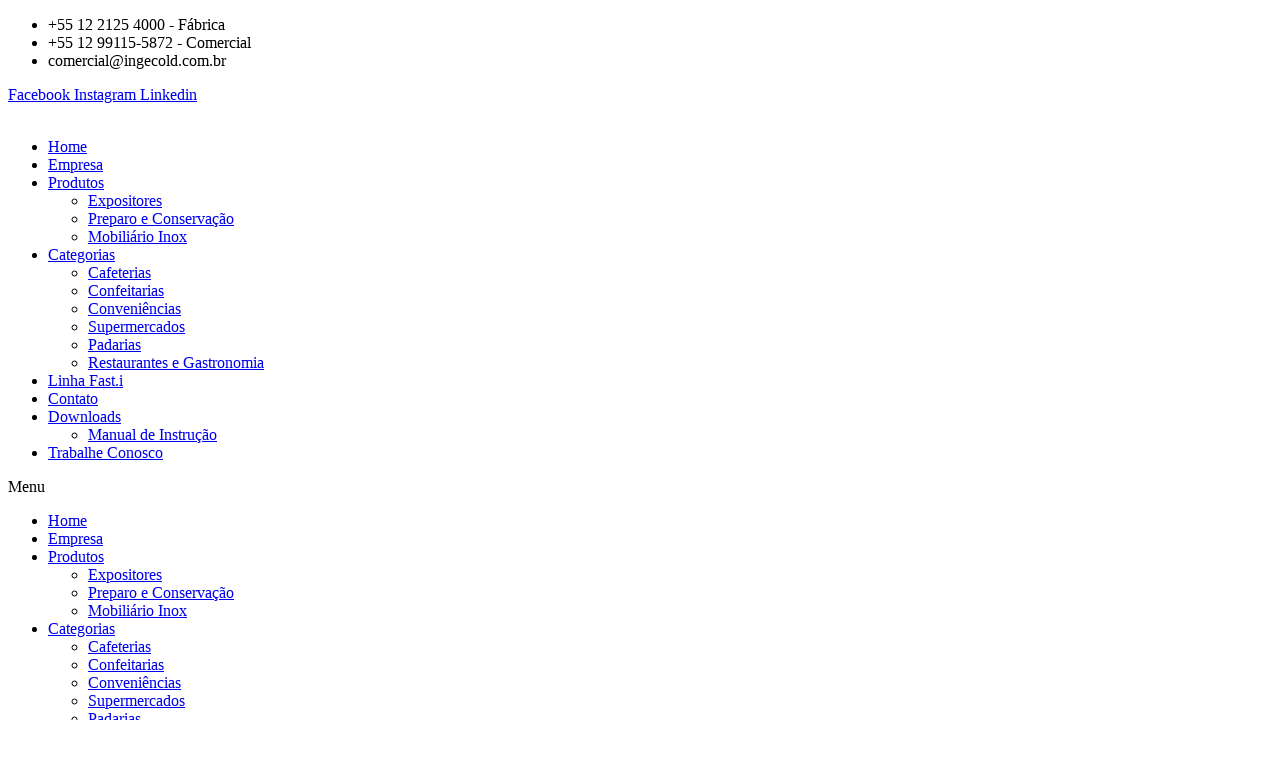

--- FILE ---
content_type: text/html; charset=UTF-8
request_url: https://www.ingecold.com.br/produto/expositor-06/
body_size: 26067
content:
<!DOCTYPE html>
<html lang="pt-BR">
<head>
	<meta charset="UTF-8"><link data-optimized="2" rel="stylesheet" href="https://www.ingecold.com.br/wp-content/litespeed/css/3783442d4284e4c4721806ad56c1d122.css?ver=6300a" />
	<meta name="viewport" content="width=device-width, initial-scale=1.0, viewport-fit=cover" />		<meta name='robots' content='index, follow, max-image-preview:large, max-snippet:-1, max-video-preview:-1' />
	
	
	<!-- This site is optimized with the Yoast SEO plugin v24.2 - https://yoast.com/wordpress/plugins/seo/ -->
	<title>Expositor Snack - Tunis - Ingecold</title>
	<link rel="canonical" href="https://www.ingecold.com.br/produto/expositor-06/" />
	<meta property="og:locale" content="pt_BR" />
	<meta property="og:type" content="article" />
	<meta property="og:title" content="Expositor Snack - Tunis - Ingecold" />
	<meta property="og:url" content="https://www.ingecold.com.br/produto/expositor-06/" />
	<meta property="og:site_name" content="Ingecold" />
	<meta property="article:modified_time" content="2022-04-07T20:45:37+00:00" />
	<meta property="og:image" content="https://www.ingecold.com.br/wp-content/uploads/2021/09/expositortunis1.webp" />
	<meta property="og:image:width" content="600" />
	<meta property="og:image:height" content="600" />
	<meta property="og:image:type" content="image/webp" />
	<meta name="twitter:card" content="summary_large_image" />
	<meta name="twitter:description" content="[gallery ids=&quot;189,200,191,201,194&quot;]" />
	<meta name="twitter:label1" content="Est. tempo de leitura" />
	<meta name="twitter:data1" content="1 minuto" />
	<script type="application/ld+json" class="yoast-schema-graph">{"@context":"https://schema.org","@graph":[{"@type":"WebPage","@id":"https://www.ingecold.com.br/produto/expositor-06/","url":"https://www.ingecold.com.br/produto/expositor-06/","name":"Expositor Snack - Tunis - Ingecold","isPartOf":{"@id":"https://www.ingecold.com.br/#website"},"primaryImageOfPage":{"@id":"https://www.ingecold.com.br/produto/expositor-06/#primaryimage"},"image":{"@id":"https://www.ingecold.com.br/produto/expositor-06/#primaryimage"},"thumbnailUrl":"https://www.ingecold.com.br/wp-content/uploads/2021/09/expositortunis1.webp","datePublished":"2021-09-03T21:06:35+00:00","dateModified":"2022-04-07T20:45:37+00:00","breadcrumb":{"@id":"https://www.ingecold.com.br/produto/expositor-06/#breadcrumb"},"inLanguage":"pt-BR","potentialAction":[{"@type":"ReadAction","target":["https://www.ingecold.com.br/produto/expositor-06/"]}]},{"@type":"ImageObject","inLanguage":"pt-BR","@id":"https://www.ingecold.com.br/produto/expositor-06/#primaryimage","url":"https://www.ingecold.com.br/wp-content/uploads/2021/09/expositortunis1.webp","contentUrl":"https://www.ingecold.com.br/wp-content/uploads/2021/09/expositortunis1.webp","width":600,"height":600},{"@type":"BreadcrumbList","@id":"https://www.ingecold.com.br/produto/expositor-06/#breadcrumb","itemListElement":[{"@type":"ListItem","position":1,"name":"Início","item":"https://www.ingecold.com.br/"},{"@type":"ListItem","position":2,"name":"Loja","item":"https://www.ingecold.com.br/loja/"},{"@type":"ListItem","position":3,"name":"Expositor Snack &#8211; Tunis"}]},{"@type":"WebSite","@id":"https://www.ingecold.com.br/#website","url":"https://www.ingecold.com.br/","name":"Ingecold","description":"Expositores e Equipamentos","publisher":{"@id":"https://www.ingecold.com.br/#organization"},"potentialAction":[{"@type":"SearchAction","target":{"@type":"EntryPoint","urlTemplate":"https://www.ingecold.com.br/?s={search_term_string}"},"query-input":{"@type":"PropertyValueSpecification","valueRequired":true,"valueName":"search_term_string"}}],"inLanguage":"pt-BR"},{"@type":"Organization","@id":"https://www.ingecold.com.br/#organization","name":"Ingecold","url":"https://www.ingecold.com.br/","logo":{"@type":"ImageObject","inLanguage":"pt-BR","@id":"https://www.ingecold.com.br/#/schema/logo/image/","url":"https://www.ingecold.com.br/wp-content/uploads/2021/09/FavIcon.webp","contentUrl":"https://www.ingecold.com.br/wp-content/uploads/2021/09/FavIcon.webp","width":300,"height":300,"caption":"Ingecold"},"image":{"@id":"https://www.ingecold.com.br/#/schema/logo/image/"},"sameAs":["https://www.instagram.com/ingecoldbrasil/"]}]}</script>
	<!-- / Yoast SEO plugin. -->


<link rel='dns-prefetch' href='//cdnjs.cloudflare.com' />
<link rel='dns-prefetch' href='//fonts.googleapis.com' />
<link rel="alternate" type="application/rss+xml" title="Feed para Ingecold &raquo;" href="https://www.ingecold.com.br/feed/" />
<link rel="alternate" type="application/rss+xml" title="Feed de comentários para Ingecold &raquo;" href="https://www.ingecold.com.br/comments/feed/" />
<script type="text/javascript">
/* <![CDATA[ */
window._wpemojiSettings = {"baseUrl":"https:\/\/s.w.org\/images\/core\/emoji\/15.0.3\/72x72\/","ext":".png","svgUrl":"https:\/\/s.w.org\/images\/core\/emoji\/15.0.3\/svg\/","svgExt":".svg","source":{"concatemoji":"https:\/\/www.ingecold.com.br\/wp-includes\/js\/wp-emoji-release.min.js?ver=6.7.4"}};
/*! This file is auto-generated */
!function(i,n){var o,s,e;function c(e){try{var t={supportTests:e,timestamp:(new Date).valueOf()};sessionStorage.setItem(o,JSON.stringify(t))}catch(e){}}function p(e,t,n){e.clearRect(0,0,e.canvas.width,e.canvas.height),e.fillText(t,0,0);var t=new Uint32Array(e.getImageData(0,0,e.canvas.width,e.canvas.height).data),r=(e.clearRect(0,0,e.canvas.width,e.canvas.height),e.fillText(n,0,0),new Uint32Array(e.getImageData(0,0,e.canvas.width,e.canvas.height).data));return t.every(function(e,t){return e===r[t]})}function u(e,t,n){switch(t){case"flag":return n(e,"\ud83c\udff3\ufe0f\u200d\u26a7\ufe0f","\ud83c\udff3\ufe0f\u200b\u26a7\ufe0f")?!1:!n(e,"\ud83c\uddfa\ud83c\uddf3","\ud83c\uddfa\u200b\ud83c\uddf3")&&!n(e,"\ud83c\udff4\udb40\udc67\udb40\udc62\udb40\udc65\udb40\udc6e\udb40\udc67\udb40\udc7f","\ud83c\udff4\u200b\udb40\udc67\u200b\udb40\udc62\u200b\udb40\udc65\u200b\udb40\udc6e\u200b\udb40\udc67\u200b\udb40\udc7f");case"emoji":return!n(e,"\ud83d\udc26\u200d\u2b1b","\ud83d\udc26\u200b\u2b1b")}return!1}function f(e,t,n){var r="undefined"!=typeof WorkerGlobalScope&&self instanceof WorkerGlobalScope?new OffscreenCanvas(300,150):i.createElement("canvas"),a=r.getContext("2d",{willReadFrequently:!0}),o=(a.textBaseline="top",a.font="600 32px Arial",{});return e.forEach(function(e){o[e]=t(a,e,n)}),o}function t(e){var t=i.createElement("script");t.src=e,t.defer=!0,i.head.appendChild(t)}"undefined"!=typeof Promise&&(o="wpEmojiSettingsSupports",s=["flag","emoji"],n.supports={everything:!0,everythingExceptFlag:!0},e=new Promise(function(e){i.addEventListener("DOMContentLoaded",e,{once:!0})}),new Promise(function(t){var n=function(){try{var e=JSON.parse(sessionStorage.getItem(o));if("object"==typeof e&&"number"==typeof e.timestamp&&(new Date).valueOf()<e.timestamp+604800&&"object"==typeof e.supportTests)return e.supportTests}catch(e){}return null}();if(!n){if("undefined"!=typeof Worker&&"undefined"!=typeof OffscreenCanvas&&"undefined"!=typeof URL&&URL.createObjectURL&&"undefined"!=typeof Blob)try{var e="postMessage("+f.toString()+"("+[JSON.stringify(s),u.toString(),p.toString()].join(",")+"));",r=new Blob([e],{type:"text/javascript"}),a=new Worker(URL.createObjectURL(r),{name:"wpTestEmojiSupports"});return void(a.onmessage=function(e){c(n=e.data),a.terminate(),t(n)})}catch(e){}c(n=f(s,u,p))}t(n)}).then(function(e){for(var t in e)n.supports[t]=e[t],n.supports.everything=n.supports.everything&&n.supports[t],"flag"!==t&&(n.supports.everythingExceptFlag=n.supports.everythingExceptFlag&&n.supports[t]);n.supports.everythingExceptFlag=n.supports.everythingExceptFlag&&!n.supports.flag,n.DOMReady=!1,n.readyCallback=function(){n.DOMReady=!0}}).then(function(){return e}).then(function(){var e;n.supports.everything||(n.readyCallback(),(e=n.source||{}).concatemoji?t(e.concatemoji):e.wpemoji&&e.twemoji&&(t(e.twemoji),t(e.wpemoji)))}))}((window,document),window._wpemojiSettings);
/* ]]> */
</script>




















































<script type="text/javascript" src="https://www.ingecold.com.br/wp-includes/js/dist/hooks.min.js?ver=4d63a3d491d11ffd8ac6" id="wp-hooks-js"></script>
<script type="text/javascript" src="https://www.ingecold.com.br/wp-includes/js/dist/i18n.min.js?ver=5e580eb46a90c2b997e6" id="wp-i18n-js"></script>
<script type="text/javascript" id="wp-i18n-js-after">
/* <![CDATA[ */
wp.i18n.setLocaleData( { 'text direction\u0004ltr': [ 'ltr' ] } );
/* ]]> */
</script>
<script type="text/javascript" src="https://www.ingecold.com.br/wp-content/plugins/wp-photo-album-plus/js/wppa-decls.js?ver=250117-135409" id="wppa-decls-js"></script>
<script type="text/javascript" data-cfasync="false" src="https://www.ingecold.com.br/wp-includes/js/jquery/jquery.min.js?ver=3.7.1" id="jquery-core-js"></script>
<script type="text/javascript" data-cfasync="false" src="https://www.ingecold.com.br/wp-includes/js/jquery/jquery-migrate.min.js?ver=3.4.1" id="jquery-migrate-js"></script>
<script type="text/javascript" src="https://www.ingecold.com.br/wp-includes/js/jquery/jquery.form.min.js?ver=4.3.0" id="jquery-form-js"></script>
<script type="text/javascript" src="https://www.ingecold.com.br/wp-includes/js/imagesloaded.min.js?ver=5.0.0" id="imagesloaded-js"></script>
<script type="text/javascript" src="https://www.ingecold.com.br/wp-includes/js/masonry.min.js?ver=4.2.2" id="masonry-js"></script>
<script type="text/javascript" src="https://www.ingecold.com.br/wp-includes/js/jquery/jquery.masonry.min.js?ver=3.1.2b" id="jquery-masonry-js"></script>
<script type="text/javascript" src="https://www.ingecold.com.br/wp-includes/js/jquery/ui/core.min.js?ver=1.13.3" id="jquery-ui-core-js"></script>
<script type="text/javascript" src="https://www.ingecold.com.br/wp-includes/js/jquery/ui/mouse.min.js?ver=1.13.3" id="jquery-ui-mouse-js"></script>
<script type="text/javascript" src="https://www.ingecold.com.br/wp-includes/js/jquery/ui/resizable.min.js?ver=1.13.3" id="jquery-ui-resizable-js"></script>
<script type="text/javascript" src="https://www.ingecold.com.br/wp-includes/js/jquery/ui/draggable.min.js?ver=1.13.3" id="jquery-ui-draggable-js"></script>
<script type="text/javascript" src="https://www.ingecold.com.br/wp-includes/js/jquery/ui/controlgroup.min.js?ver=1.13.3" id="jquery-ui-controlgroup-js"></script>
<script type="text/javascript" src="https://www.ingecold.com.br/wp-includes/js/jquery/ui/checkboxradio.min.js?ver=1.13.3" id="jquery-ui-checkboxradio-js"></script>
<script type="text/javascript" src="https://www.ingecold.com.br/wp-includes/js/jquery/ui/button.min.js?ver=1.13.3" id="jquery-ui-button-js"></script>
<script type="text/javascript" src="https://www.ingecold.com.br/wp-includes/js/jquery/ui/dialog.min.js?ver=1.13.3" id="jquery-ui-dialog-js"></script>
<script type="text/javascript" id="wppa-all-js-extra">
/* <![CDATA[ */
var wppaObj = {"restUrl":"https:\/\/www.ingecold.com.br\/wp-json\/","restNonce":"afb0bdb3c6"};
/* ]]> */
</script>
<script type="text/javascript" src="https://www.ingecold.com.br/wp-content/plugins/wp-photo-album-plus/js/wppa-all.js?ver=250117-135409" id="wppa-all-js"></script>
<script type="text/javascript" src="https://www.ingecold.com.br/wp-content/plugins/wp-photo-album-plus/vendor/jquery-easing/jquery.easing.min.js?ver=8.9.02.005" id="nicescrollr-easing-min-js-js"></script>
<script type="text/javascript" id="cookie-notice-front-js-before">
/* <![CDATA[ */
var cnArgs = {"ajaxUrl":"https:\/\/www.ingecold.com.br\/wp-admin\/admin-ajax.php","nonce":"6ca7846112","hideEffect":"fade","position":"bottom","onScroll":false,"onScrollOffset":100,"onClick":false,"cookieName":"cookie_notice_accepted","cookieTime":2592000,"cookieTimeRejected":2592000,"globalCookie":false,"redirection":false,"cache":true,"revokeCookies":true,"revokeCookiesOpt":"manual"};
/* ]]> */
</script>
<script type="text/javascript" src="https://www.ingecold.com.br/wp-content/plugins/cookie-notice/js/front.min.js?ver=2.5.5" id="cookie-notice-front-js"></script>
<script type="text/javascript" src="https://www.ingecold.com.br/wp-content/plugins/woocommerce/assets/js/jquery-blockui/jquery.blockUI.min.js?ver=2.7.0-wc.9.5.2" id="jquery-blockui-js" defer="defer" data-wp-strategy="defer"></script>
<script type="text/javascript" id="wc-add-to-cart-js-extra">
/* <![CDATA[ */
var wc_add_to_cart_params = {"ajax_url":"\/wp-admin\/admin-ajax.php","wc_ajax_url":"\/?wc-ajax=%%endpoint%%","i18n_view_cart":"Ver carrinho","cart_url":"https:\/\/www.ingecold.com.br\/finalizar-compra\/","is_cart":"","cart_redirect_after_add":"no"};
/* ]]> */
</script>
<script type="text/javascript" src="https://www.ingecold.com.br/wp-content/plugins/woocommerce/assets/js/frontend/add-to-cart.min.js?ver=9.5.2" id="wc-add-to-cart-js" defer="defer" data-wp-strategy="defer"></script>
<script type="text/javascript" id="wc-single-product-js-extra">
/* <![CDATA[ */
var wc_single_product_params = {"i18n_required_rating_text":"Selecione uma classifica\u00e7\u00e3o","i18n_product_gallery_trigger_text":"View full-screen image gallery","review_rating_required":"yes","flexslider":{"rtl":false,"animation":"slide","smoothHeight":true,"directionNav":true,"controlNav":"thumbnails","slideshow":false,"animationSpeed":500,"animationLoop":false,"allowOneSlide":false},"zoom_enabled":"","zoom_options":[],"photoswipe_enabled":"","photoswipe_options":{"shareEl":false,"closeOnScroll":false,"history":false,"hideAnimationDuration":0,"showAnimationDuration":0},"flexslider_enabled":""};
/* ]]> */
</script>
<script type="text/javascript" src="https://www.ingecold.com.br/wp-content/plugins/woocommerce/assets/js/frontend/single-product.min.js?ver=9.5.2" id="wc-single-product-js" defer="defer" data-wp-strategy="defer"></script>
<script type="text/javascript" src="https://www.ingecold.com.br/wp-content/plugins/woocommerce/assets/js/js-cookie/js.cookie.min.js?ver=2.1.4-wc.9.5.2" id="js-cookie-js" defer="defer" data-wp-strategy="defer"></script>
<script type="text/javascript" id="woocommerce-js-extra">
/* <![CDATA[ */
var woocommerce_params = {"ajax_url":"\/wp-admin\/admin-ajax.php","wc_ajax_url":"\/?wc-ajax=%%endpoint%%"};
/* ]]> */
</script>
<script type="text/javascript" src="https://www.ingecold.com.br/wp-content/plugins/woocommerce/assets/js/frontend/woocommerce.min.js?ver=9.5.2" id="woocommerce-js" defer="defer" data-wp-strategy="defer"></script>
<link rel="https://api.w.org/" href="https://www.ingecold.com.br/wp-json/" /><link rel="alternate" title="JSON" type="application/json" href="https://www.ingecold.com.br/wp-json/wp/v2/product/98" /><meta name="generator" content="WordPress 6.7.4" />
<meta name="generator" content="WooCommerce 9.5.2" />
<link rel='shortlink' href='https://www.ingecold.com.br/?p=98' />
<link rel="alternate" title="oEmbed (JSON)" type="application/json+oembed" href="https://www.ingecold.com.br/wp-json/oembed/1.0/embed?url=https%3A%2F%2Fwww.ingecold.com.br%2Fproduto%2Fexpositor-06%2F" />
<link rel="alternate" title="oEmbed (XML)" type="text/xml+oembed" href="https://www.ingecold.com.br/wp-json/oembed/1.0/embed?url=https%3A%2F%2Fwww.ingecold.com.br%2Fproduto%2Fexpositor-06%2F&#038;format=xml" />
	<noscript><style>.woocommerce-product-gallery{ opacity: 1 !important; }</style></noscript>
	<meta name="generator" content="Elementor 3.34.2; features: additional_custom_breakpoints; settings: css_print_method-external, google_font-enabled, font_display-auto">
			
			
<link rel="icon" href="https://www.ingecold.com.br/wp-content/uploads/2021/09/FavIcon-150x150.webp" sizes="32x32" />
<link rel="icon" href="https://www.ingecold.com.br/wp-content/uploads/2021/09/FavIcon.webp" sizes="192x192" />
<link rel="apple-touch-icon" href="https://www.ingecold.com.br/wp-content/uploads/2021/09/FavIcon.webp" />
<meta name="msapplication-TileImage" content="https://www.ingecold.com.br/wp-content/uploads/2021/09/FavIcon.webp" />
		
		</head>
<body class="product-template-default single single-product postid-98 theme-hono cookies-not-set woocommerce woocommerce-page woocommerce-no-js codesigner wl hono elementor-default elementor-kit-6">

		<div data-elementor-type="header" data-elementor-id="26" class="elementor elementor-26 elementor-location-header">
		<div class="elementor-section-wrap">
					<section class="elementor-section elementor-top-section elementor-element elementor-element-34203436 elementor-section-height-min-height elementor-section-content-middle elementor-hidden-tablet elementor-hidden-mobile elementor-section-boxed elementor-section-height-default elementor-section-items-middle wpr-particle-no wpr-jarallax-no wpr-parallax-no wpr-sticky-section-no" data-id="34203436" data-element_type="section" data-settings="{&quot;background_background&quot;:&quot;classic&quot;}">
						<div class="elementor-container elementor-column-gap-no">
					<div class="elementor-column elementor-col-50 elementor-top-column elementor-element elementor-element-717a0d93" data-id="717a0d93" data-element_type="column">
			<div class="elementor-widget-wrap elementor-element-populated">
						<div class="elementor-element elementor-element-76475ec3 elementor-icon-list--layout-inline elementor-mobile-align-center elementor-hidden-phone elementor-list-item-link-full_width elementor-widget elementor-widget-icon-list" data-id="76475ec3" data-element_type="widget" data-widget_type="icon-list.default">
				<div class="elementor-widget-container">
							<ul class="elementor-icon-list-items elementor-inline-items">
							<li class="elementor-icon-list-item elementor-inline-item">
											<span class="elementor-icon-list-icon">
							<i aria-hidden="true" class="fas fa-phone"></i>						</span>
										<span class="elementor-icon-list-text">+55 12 2125 4000 - Fábrica</span>
									</li>
								<li class="elementor-icon-list-item elementor-inline-item">
											<span class="elementor-icon-list-icon">
							<i aria-hidden="true" class="fas fa-phone"></i>						</span>
										<span class="elementor-icon-list-text">+55 12 99115-5872 - Comercial</span>
									</li>
								<li class="elementor-icon-list-item elementor-inline-item">
											<span class="elementor-icon-list-icon">
							<i aria-hidden="true" class="far fa-envelope"></i>						</span>
										<span class="elementor-icon-list-text">comercial@ingecold.com.br</span>
									</li>
						</ul>
						</div>
				</div>
					</div>
		</div>
				<div class="elementor-column elementor-col-50 elementor-top-column elementor-element elementor-element-661504d0" data-id="661504d0" data-element_type="column">
			<div class="elementor-widget-wrap elementor-element-populated">
						<div class="elementor-element elementor-element-057dddd elementor-shape-circle e-grid-align-right elementor-grid-0 elementor-widget elementor-widget-social-icons" data-id="057dddd" data-element_type="widget" data-widget_type="social-icons.default">
				<div class="elementor-widget-container">
							<div class="elementor-social-icons-wrapper elementor-grid" role="list">
							<span class="elementor-grid-item" role="listitem">
					<a class="elementor-icon elementor-social-icon elementor-social-icon-facebook elementor-repeater-item-8d78152" href="https://www.facebook.com/ingecoldbrasil/" target="_blank">
						<span class="elementor-screen-only">Facebook</span>
						<i aria-hidden="true" class="fab fa-facebook"></i>					</a>
				</span>
							<span class="elementor-grid-item" role="listitem">
					<a class="elementor-icon elementor-social-icon elementor-social-icon-instagram elementor-repeater-item-c58ca48" href="https://www.instagram.com/ingecoldbrasil" target="_blank">
						<span class="elementor-screen-only">Instagram</span>
						<i aria-hidden="true" class="fab fa-instagram"></i>					</a>
				</span>
							<span class="elementor-grid-item" role="listitem">
					<a class="elementor-icon elementor-social-icon elementor-social-icon-linkedin elementor-repeater-item-7d54593" href="https://www.linkedin.com/company/ingecold/" target="_blank">
						<span class="elementor-screen-only">Linkedin</span>
						<i aria-hidden="true" class="fab fa-linkedin"></i>					</a>
				</span>
					</div>
						</div>
				</div>
					</div>
		</div>
					</div>
		</section>
				<section class="elementor-section elementor-top-section elementor-element elementor-element-369306c elementor-section-full_width elementor-section-height-min-height elementor-section-content-middle elementor-section-height-default elementor-section-items-middle wpr-particle-no wpr-jarallax-no wpr-parallax-no wpr-sticky-section-no" data-id="369306c" data-element_type="section" data-settings="{&quot;background_background&quot;:&quot;classic&quot;,&quot;sticky&quot;:&quot;top&quot;,&quot;sticky_on&quot;:[&quot;desktop&quot;,&quot;tablet&quot;,&quot;mobile&quot;],&quot;sticky_offset&quot;:0,&quot;sticky_effects_offset&quot;:0}">
						<div class="elementor-container elementor-column-gap-no">
					<div class="elementor-column elementor-col-100 elementor-top-column elementor-element elementor-element-bbaf48e" data-id="bbaf48e" data-element_type="column">
			<div class="elementor-widget-wrap elementor-element-populated">
						<section class="elementor-section elementor-inner-section elementor-element elementor-element-8b35940 elementor-section-content-middle elementor-section-full_width elementor-section-height-default elementor-section-height-default wpr-particle-no wpr-jarallax-no wpr-parallax-no wpr-sticky-section-no" data-id="8b35940" data-element_type="section">
						<div class="elementor-container elementor-column-gap-default">
					<div class="elementor-column elementor-col-33 elementor-inner-column elementor-element elementor-element-43c9aea" data-id="43c9aea" data-element_type="column">
			<div class="elementor-widget-wrap">
							</div>
		</div>
				<div class="elementor-column elementor-col-33 elementor-inner-column elementor-element elementor-element-fea5559" data-id="fea5559" data-element_type="column">
			<div class="elementor-widget-wrap elementor-element-populated">
						<div class="elementor-element elementor-element-5e00c8f elementor-widget elementor-widget-image" data-id="5e00c8f" data-element_type="widget" data-widget_type="image.default">
				<div class="elementor-widget-container">
																<a href="https://www.ingecold.com.br/">
							<img fetchpriority="high" width="2000" height="350" src="https://www.ingecold.com.br/wp-content/uploads/2021/09/Logo.webp" class="attachment-full size-full wp-image-821" alt="" srcset="https://www.ingecold.com.br/wp-content/uploads/2021/09/Logo.webp 2000w,   https://www.ingecold.com.br/wp-content/uploads/2021/09/Logo-300x53.webp 300w,   https://www.ingecold.com.br/wp-content/uploads/2021/09/Logo-1024x179.webp 1024w,   https://www.ingecold.com.br/wp-content/uploads/2021/09/Logo-768x134.webp 768w,   https://www.ingecold.com.br/wp-content/uploads/2021/09/Logo-1536x269.webp 1536w,   https://www.ingecold.com.br/wp-content/uploads/2021/09/Logo-1170x205.webp 1170w,   https://www.ingecold.com.br/wp-content/uploads/2021/09/Logo-600x105.webp 600w" sizes="(max-width: 2000px) 100vw, 2000px" />								</a>
															</div>
				</div>
					</div>
		</div>
				<div class="elementor-column elementor-col-33 elementor-inner-column elementor-element elementor-element-fd3e191" data-id="fd3e191" data-element_type="column">
			<div class="elementor-widget-wrap elementor-element-populated">
						<div class="elementor-element elementor-element-1973f62 elementor-nav-menu__align-center elementor-nav-menu--stretch elementor-nav-menu__text-align-center elementor-nav-menu--dropdown-tablet elementor-nav-menu--toggle elementor-nav-menu--burger elementor-widget elementor-widget-nav-menu" data-id="1973f62" data-element_type="widget" data-settings="{&quot;submenu_icon&quot;:{&quot;value&quot;:&quot;&lt;i class=\&quot;fas fa-chevron-down\&quot;&gt;&lt;\/i&gt;&quot;,&quot;library&quot;:&quot;fa-solid&quot;},&quot;full_width&quot;:&quot;stretch&quot;,&quot;layout&quot;:&quot;horizontal&quot;,&quot;toggle&quot;:&quot;burger&quot;}" data-widget_type="nav-menu.default">
				<div class="elementor-widget-container">
								<nav migration_allowed="1" migrated="0" role="navigation" class="elementor-nav-menu--main elementor-nav-menu__container elementor-nav-menu--layout-horizontal e--pointer-text e--animation-shrink">
				<ul id="menu-1-1973f62" class="elementor-nav-menu"><li class="menu-item menu-item-type-post_type menu-item-object-page menu-item-home first menu-item-13"><a href="https://www.ingecold.com.br/" class="elementor-item">Home</a></li>
<li class="menu-item menu-item-type-post_type menu-item-object-page menu-item-625"><a href="https://www.ingecold.com.br/sobre-nos/" class="elementor-item">Empresa</a></li>
<li class="menu-item menu-item-type-custom menu-item-object-custom menu-item-has-children menu-item-1992"><a href="#" class="elementor-item elementor-item-anchor">Produtos</a>
<ul class="sub-menu elementor-nav-menu--dropdown">
	<li class="menu-item menu-item-type-post_type menu-item-object-page menu-item-686"><a href="https://www.ingecold.com.br/expositores/" class="elementor-sub-item">Expositores</a></li>
	<li class="menu-item menu-item-type-post_type menu-item-object-page menu-item-685"><a href="https://www.ingecold.com.br/preparo-e-conservacao/" class="elementor-sub-item">Preparo e Conservação</a></li>
	<li class="menu-item menu-item-type-post_type menu-item-object-page menu-item-684"><a href="https://www.ingecold.com.br/mobiliario-inox/" class="elementor-sub-item">Mobiliário Inox</a></li>
</ul>
</li>
<li class="menu-item menu-item-type-custom menu-item-object-custom menu-item-has-children menu-item-1993"><a href="#" class="elementor-item elementor-item-anchor">Categorias</a>
<ul class="sub-menu elementor-nav-menu--dropdown">
	<li class="menu-item menu-item-type-post_type menu-item-object-page menu-item-523"><a href="https://www.ingecold.com.br/cafeteria/" class="elementor-sub-item">Cafeterias</a></li>
	<li class="menu-item menu-item-type-post_type menu-item-object-page menu-item-524"><a href="https://www.ingecold.com.br/confeitaria/" class="elementor-sub-item">Confeitarias</a></li>
	<li class="menu-item menu-item-type-post_type menu-item-object-page menu-item-525"><a href="https://www.ingecold.com.br/conveniencia/" class="elementor-sub-item">Conveniências</a></li>
	<li class="menu-item menu-item-type-post_type menu-item-object-page menu-item-528"><a href="https://www.ingecold.com.br/supermercados/" class="elementor-sub-item">Supermercados</a></li>
	<li class="menu-item menu-item-type-post_type menu-item-object-page menu-item-526"><a href="https://www.ingecold.com.br/padarias/" class="elementor-sub-item">Padarias</a></li>
	<li class="menu-item menu-item-type-post_type menu-item-object-page menu-item-527"><a href="https://www.ingecold.com.br/restaurante-e-gastronomia/" class="elementor-sub-item">Restaurantes e Gastronomia</a></li>
</ul>
</li>
<li class="menu-item menu-item-type-post_type menu-item-object-page menu-item-1576"><a href="https://www.ingecold.com.br/linha-fast-i/" class="elementor-item">Linha Fast.i</a></li>
<li class="menu-item menu-item-type-post_type menu-item-object-page menu-item-568"><a href="https://www.ingecold.com.br/contato/" class="elementor-item">Contato</a></li>
<li class="menu-item menu-item-type-custom menu-item-object-custom menu-item-has-children menu-item-2248"><a href="#" class="elementor-item elementor-item-anchor">Downloads</a>
<ul class="sub-menu elementor-nav-menu--dropdown">
	<li class="menu-item menu-item-type-custom menu-item-object-custom menu-item-2249"><a href="https://www.ingecold.com.br/manual-de-instrucao/" class="elementor-sub-item">Manual de Instrução</a></li>
</ul>
</li>
<li class="menu-item menu-item-type-post_type menu-item-object-page last menu-item-2434"><a href="https://www.ingecold.com.br/trabalhe-conosco/" class="elementor-item">Trabalhe Conosco</a></li>
</ul>			</nav>
					<div class="elementor-menu-toggle" role="button" tabindex="0" aria-label="Menu Toggle" aria-expanded="false">
			<i aria-hidden="true" role="presentation" class="elementor-menu-toggle__icon--open eicon-menu-bar"></i><i aria-hidden="true" role="presentation" class="elementor-menu-toggle__icon--close eicon-close"></i>			<span class="elementor-screen-only">Menu</span>
		</div>
			<nav class="elementor-nav-menu--dropdown elementor-nav-menu__container" role="navigation" aria-hidden="true">
				<ul id="menu-2-1973f62" class="elementor-nav-menu"><li class="menu-item menu-item-type-post_type menu-item-object-page menu-item-home first menu-item-13"><a href="https://www.ingecold.com.br/" class="elementor-item" tabindex="-1">Home</a></li>
<li class="menu-item menu-item-type-post_type menu-item-object-page menu-item-625"><a href="https://www.ingecold.com.br/sobre-nos/" class="elementor-item" tabindex="-1">Empresa</a></li>
<li class="menu-item menu-item-type-custom menu-item-object-custom menu-item-has-children menu-item-1992"><a href="#" class="elementor-item elementor-item-anchor" tabindex="-1">Produtos</a>
<ul class="sub-menu elementor-nav-menu--dropdown">
	<li class="menu-item menu-item-type-post_type menu-item-object-page menu-item-686"><a href="https://www.ingecold.com.br/expositores/" class="elementor-sub-item" tabindex="-1">Expositores</a></li>
	<li class="menu-item menu-item-type-post_type menu-item-object-page menu-item-685"><a href="https://www.ingecold.com.br/preparo-e-conservacao/" class="elementor-sub-item" tabindex="-1">Preparo e Conservação</a></li>
	<li class="menu-item menu-item-type-post_type menu-item-object-page menu-item-684"><a href="https://www.ingecold.com.br/mobiliario-inox/" class="elementor-sub-item" tabindex="-1">Mobiliário Inox</a></li>
</ul>
</li>
<li class="menu-item menu-item-type-custom menu-item-object-custom menu-item-has-children menu-item-1993"><a href="#" class="elementor-item elementor-item-anchor" tabindex="-1">Categorias</a>
<ul class="sub-menu elementor-nav-menu--dropdown">
	<li class="menu-item menu-item-type-post_type menu-item-object-page menu-item-523"><a href="https://www.ingecold.com.br/cafeteria/" class="elementor-sub-item" tabindex="-1">Cafeterias</a></li>
	<li class="menu-item menu-item-type-post_type menu-item-object-page menu-item-524"><a href="https://www.ingecold.com.br/confeitaria/" class="elementor-sub-item" tabindex="-1">Confeitarias</a></li>
	<li class="menu-item menu-item-type-post_type menu-item-object-page menu-item-525"><a href="https://www.ingecold.com.br/conveniencia/" class="elementor-sub-item" tabindex="-1">Conveniências</a></li>
	<li class="menu-item menu-item-type-post_type menu-item-object-page menu-item-528"><a href="https://www.ingecold.com.br/supermercados/" class="elementor-sub-item" tabindex="-1">Supermercados</a></li>
	<li class="menu-item menu-item-type-post_type menu-item-object-page menu-item-526"><a href="https://www.ingecold.com.br/padarias/" class="elementor-sub-item" tabindex="-1">Padarias</a></li>
	<li class="menu-item menu-item-type-post_type menu-item-object-page menu-item-527"><a href="https://www.ingecold.com.br/restaurante-e-gastronomia/" class="elementor-sub-item" tabindex="-1">Restaurantes e Gastronomia</a></li>
</ul>
</li>
<li class="menu-item menu-item-type-post_type menu-item-object-page menu-item-1576"><a href="https://www.ingecold.com.br/linha-fast-i/" class="elementor-item" tabindex="-1">Linha Fast.i</a></li>
<li class="menu-item menu-item-type-post_type menu-item-object-page menu-item-568"><a href="https://www.ingecold.com.br/contato/" class="elementor-item" tabindex="-1">Contato</a></li>
<li class="menu-item menu-item-type-custom menu-item-object-custom menu-item-has-children menu-item-2248"><a href="#" class="elementor-item elementor-item-anchor" tabindex="-1">Downloads</a>
<ul class="sub-menu elementor-nav-menu--dropdown">
	<li class="menu-item menu-item-type-custom menu-item-object-custom menu-item-2249"><a href="https://www.ingecold.com.br/manual-de-instrucao/" class="elementor-sub-item" tabindex="-1">Manual de Instrução</a></li>
</ul>
</li>
<li class="menu-item menu-item-type-post_type menu-item-object-page last menu-item-2434"><a href="https://www.ingecold.com.br/trabalhe-conosco/" class="elementor-item" tabindex="-1">Trabalhe Conosco</a></li>
</ul>			</nav>
						</div>
				</div>
					</div>
		</div>
					</div>
		</section>
					</div>
		</div>
					</div>
		</section>
				</div>
		</div>
		<div class="main-container shop-page">
	<div class="breadcrumb-container">
		<div class="container">
			

	<nav class="woocommerce-breadcrumb" aria-label="Breadcrumb">
	
		
					<a href="https://www.ingecold.com.br">Início</a>		
		
					<span class="separator">/</span>		
	
		
					<a href="https://www.ingecold.com.br/categoria-produto/confeitaria/">Confeitaria</a>		
		
					<span class="separator">/</span>		
	
		
					Expositor Snack &#8211; Tunis		
		
		
	
	</nav>
		</div>
	</div>
	<div class="product-page">
		<div class="product-view">
			<div class="container">
				<div class="product-view-inner">
											<div class="container">
	<div class="woocommerce-notices-wrapper"></div></div>
<div id="product-98" class="product type-product post-98 status-publish first instock product_cat-cafeteria product_cat-confeitaria product_cat-conveniencia product_cat-expositores product_cat-padarias product_cat-sem-categoria product_cat-supermercado has-post-thumbnail shipping-taxable product-type-simple">
	
		<div class="row">
			<div class="page-content col-12  product-content-wrapper">
				<div class="product-content">
					<div class="row">
						<div class="single-product-image-wrapper col-12 col-lg-6 col-xl-5">
							<div class="single-product-image hasthumb noslider">
								<div class="woocommerce-product-gallery woocommerce-product-gallery--with-images woocommerce-product-gallery--columns-4 images" data-columns="4" style="opacity: 0; transition: opacity .25s ease-in-out;">
	<div class="woocommerce-product-gallery__wrapper">
		<div data-thumb="https://www.ingecold.com.br/wp-content/uploads/2021/09/expositortunis1-150x172.webp" data-thumb-alt="Expositor Snack - Tunis" data-thumb-srcset=""  data-thumb-sizes="(max-width: 150px) 100vw, 150px" class="woocommerce-product-gallery__image"><a href="https://www.ingecold.com.br/wp-content/uploads/2021/09/expositortunis1.webp"><img width="600" height="600" src="https://www.ingecold.com.br/wp-content/uploads/2021/09/expositortunis1.webp" class="wp-post-image" alt="Expositor Snack - Tunis" data-caption="" data-src="https://www.ingecold.com.br/wp-content/uploads/2021/09/expositortunis1.webp" data-large_image="https://www.ingecold.com.br/wp-content/uploads/2021/09/expositortunis1.webp" data-large_image_width="600" data-large_image_height="600" decoding="async" srcset="https://www.ingecold.com.br/wp-content/uploads/2021/09/expositortunis1.webp 600w,   https://www.ingecold.com.br/wp-content/uploads/2021/09/expositortunis1-300x300.webp 300w,   https://www.ingecold.com.br/wp-content/uploads/2021/09/expositortunis1-150x150.webp 150w,   https://www.ingecold.com.br/wp-content/uploads/2021/09/expositortunis1-400x400.webp 400w" sizes="(max-width: 600px) 100vw, 600px" /></a></div><div data-thumb="https://www.ingecold.com.br/wp-content/uploads/2021/09/expositortunis7-150x172.webp" data-thumb-alt="Expositor Snack - Tunis - Image 2" data-thumb-srcset=""  data-thumb-sizes="(max-width: 150px) 100vw, 150px" class="woocommerce-product-gallery__image"><a href="https://www.ingecold.com.br/wp-content/uploads/2021/09/expositortunis7.webp"><img width="150" height="172" src="https://www.ingecold.com.br/wp-content/uploads/2021/09/expositortunis7-150x172.webp" class="" alt="Expositor Snack - Tunis - Image 2" data-caption="" data-src="https://www.ingecold.com.br/wp-content/uploads/2021/09/expositortunis7.webp" data-large_image="https://www.ingecold.com.br/wp-content/uploads/2021/09/expositortunis7.webp" data-large_image_width="600" data-large_image_height="600" decoding="async" /></a></div><div data-thumb="https://www.ingecold.com.br/wp-content/uploads/2021/09/expositortunis6-150x172.webp" data-thumb-alt="Expositor Snack - Tunis - Image 3" data-thumb-srcset=""  data-thumb-sizes="(max-width: 150px) 100vw, 150px" class="woocommerce-product-gallery__image"><a href="https://www.ingecold.com.br/wp-content/uploads/2021/09/expositortunis6.webp"><img loading="lazy" width="150" height="172" src="https://www.ingecold.com.br/wp-content/uploads/2021/09/expositortunis6-150x172.webp" class="" alt="Expositor Snack - Tunis - Image 3" data-caption="" data-src="https://www.ingecold.com.br/wp-content/uploads/2021/09/expositortunis6.webp" data-large_image="https://www.ingecold.com.br/wp-content/uploads/2021/09/expositortunis6.webp" data-large_image_width="600" data-large_image_height="600" decoding="async" /></a></div><div data-thumb="https://www.ingecold.com.br/wp-content/uploads/2021/09/expositortunis5-150x172.webp" data-thumb-alt="Expositor Snack - Tunis - Image 4" data-thumb-srcset=""  data-thumb-sizes="(max-width: 150px) 100vw, 150px" class="woocommerce-product-gallery__image"><a href="https://www.ingecold.com.br/wp-content/uploads/2021/09/expositortunis5.webp"><img loading="lazy" width="150" height="172" src="https://www.ingecold.com.br/wp-content/uploads/2021/09/expositortunis5-150x172.webp" class="" alt="Expositor Snack - Tunis - Image 4" data-caption="" data-src="https://www.ingecold.com.br/wp-content/uploads/2021/09/expositortunis5.webp" data-large_image="https://www.ingecold.com.br/wp-content/uploads/2021/09/expositortunis5.webp" data-large_image_width="600" data-large_image_height="600" decoding="async" /></a></div><div data-thumb="https://www.ingecold.com.br/wp-content/uploads/2021/09/expositortunis4-150x172.webp" data-thumb-alt="Expositor Snack - Tunis - Image 5" data-thumb-srcset=""  data-thumb-sizes="(max-width: 150px) 100vw, 150px" class="woocommerce-product-gallery__image"><a href="https://www.ingecold.com.br/wp-content/uploads/2021/09/expositortunis4.webp"><img loading="lazy" width="150" height="172" src="https://www.ingecold.com.br/wp-content/uploads/2021/09/expositortunis4-150x172.webp" class="" alt="Expositor Snack - Tunis - Image 5" data-caption="" data-src="https://www.ingecold.com.br/wp-content/uploads/2021/09/expositortunis4.webp" data-large_image="https://www.ingecold.com.br/wp-content/uploads/2021/09/expositortunis4.webp" data-large_image_width="600" data-large_image_height="600" decoding="async" /></a></div><div data-thumb="https://www.ingecold.com.br/wp-content/uploads/2021/09/expositortunis3-150x172.webp" data-thumb-alt="Expositor Snack - Tunis - Image 6" data-thumb-srcset=""  data-thumb-sizes="(max-width: 150px) 100vw, 150px" class="woocommerce-product-gallery__image"><a href="https://www.ingecold.com.br/wp-content/uploads/2021/09/expositortunis3.webp"><img loading="lazy" width="150" height="172" src="https://www.ingecold.com.br/wp-content/uploads/2021/09/expositortunis3-150x172.webp" class="" alt="Expositor Snack - Tunis - Image 6" data-caption="" data-src="https://www.ingecold.com.br/wp-content/uploads/2021/09/expositortunis3.webp" data-large_image="https://www.ingecold.com.br/wp-content/uploads/2021/09/expositortunis3.webp" data-large_image_width="600" data-large_image_height="600" decoding="async" /></a></div><div data-thumb="https://www.ingecold.com.br/wp-content/uploads/2021/09/expositortunis2-150x172.webp" data-thumb-alt="Expositor Snack - Tunis - Image 7" data-thumb-srcset=""  data-thumb-sizes="(max-width: 150px) 100vw, 150px" class="woocommerce-product-gallery__image"><a href="https://www.ingecold.com.br/wp-content/uploads/2021/09/expositortunis2.webp"><img loading="lazy" width="150" height="172" src="https://www.ingecold.com.br/wp-content/uploads/2021/09/expositortunis2-150x172.webp" class="" alt="Expositor Snack - Tunis - Image 7" data-caption="" data-src="https://www.ingecold.com.br/wp-content/uploads/2021/09/expositortunis2.webp" data-large_image="https://www.ingecold.com.br/wp-content/uploads/2021/09/expositortunis2.webp" data-large_image_width="600" data-large_image_height="600" decoding="async" /></a></div><div data-thumb="https://www.ingecold.com.br/wp-content/uploads/2021/09/expositortunis1-150x172.webp" data-thumb-alt="Expositor Snack - Tunis - Image 8" data-thumb-srcset=""  data-thumb-sizes="(max-width: 150px) 100vw, 150px" class="woocommerce-product-gallery__image"><a href="https://www.ingecold.com.br/wp-content/uploads/2021/09/expositortunis1.webp"><img loading="lazy" width="150" height="172" src="https://www.ingecold.com.br/wp-content/uploads/2021/09/expositortunis1-150x172.webp" class="" alt="Expositor Snack - Tunis - Image 8" data-caption="" data-src="https://www.ingecold.com.br/wp-content/uploads/2021/09/expositortunis1.webp" data-large_image="https://www.ingecold.com.br/wp-content/uploads/2021/09/expositortunis1.webp" data-large_image_width="600" data-large_image_height="600" decoding="async" /></a></div>	</div>
</div>
							</div>
						</div>
						<div class="single-product-info-wrapper col-12 col-lg-6 col-xl-7">
							<div class="summary entry-summary single-product-info">
								<div class="product-nav">
									<div class="next-prev">
										<div class="prev"><a href="https://www.ingecold.com.br/produto/expositor-malta/" rel="prev">Expositor Snack &#8211; Malta</a></div>
										<div class="next"><a href="https://www.ingecold.com.br/produto/expositor-ibiza/" rel="next">Expositor Deli &#8211; Ibiza</a></div>
									</div>
								</div>
								<h1 class="product_title entry-title">Expositor Snack &#8211; Tunis</h1><p class="price"></p>
<div class="woocommerce-product-details__short-description">
	
		
		<div id='gallery-1' class='gallery galleryid-98 gallery-columns-3 gallery-size-thumbnail'><dl class='gallery-item'>
			<dt class='gallery-icon landscape'>
				<a href='https://www.ingecold.com.br/?attachment_id=189'><img loading="lazy" width="70" height="70" src="https://www.ingecold.com.br/wp-content/uploads/2021/09/doces.gif" class="attachment-thumbnail size-thumbnail" alt="" aria-describedby="gallery-1-189" decoding="async" /></a>
			</dt>
				<dd class='wp-caption-text gallery-caption' id='gallery-1-189'>
				Doces
				</dd></dl><dl class='gallery-item'>
			<dt class='gallery-icon landscape'>
				<a href='https://www.ingecold.com.br/?attachment_id=200'><img loading="lazy" width="70" height="70" src="https://www.ingecold.com.br/wp-content/uploads/2021/09/frutas.gif" class="attachment-thumbnail size-thumbnail" alt="" aria-describedby="gallery-1-200" decoding="async" /></a>
			</dt>
				<dd class='wp-caption-text gallery-caption' id='gallery-1-200'>
				Frutas
				</dd></dl><dl class='gallery-item'>
			<dt class='gallery-icon landscape'>
				<a href='https://www.ingecold.com.br/?attachment_id=191'><img loading="lazy" width="70" height="70" src="https://www.ingecold.com.br/wp-content/uploads/2021/09/lanches.gif" class="attachment-thumbnail size-thumbnail" alt="" aria-describedby="gallery-1-191" decoding="async" /></a>
			</dt>
				<dd class='wp-caption-text gallery-caption' id='gallery-1-191'>
				Lanches
				</dd></dl><br style="clear: both" /><dl class='gallery-item'>
			<dt class='gallery-icon landscape'>
				<a href='https://www.ingecold.com.br/?attachment_id=201'><img loading="lazy" width="70" height="70" src="https://www.ingecold.com.br/wp-content/uploads/2021/09/pizzas.gif" class="attachment-thumbnail size-thumbnail" alt="" aria-describedby="gallery-1-201" decoding="async" /></a>
			</dt>
				<dd class='wp-caption-text gallery-caption' id='gallery-1-201'>
				Pizzas
				</dd></dl><dl class='gallery-item'>
			<dt class='gallery-icon landscape'>
				<a href='https://www.ingecold.com.br/?attachment_id=194'><img loading="lazy" width="70" height="70" src="https://www.ingecold.com.br/wp-content/uploads/2021/09/salgados.gif" class="attachment-thumbnail size-thumbnail" alt="" aria-describedby="gallery-1-194" decoding="async" /></a>
			</dt>
				<dd class='wp-caption-text gallery-caption' id='gallery-1-194'>
				Salgados
				</dd></dl>
			<br style='clear: both' />
		</div>

<p><a href="https://www.ingecold.com.br/wp-content/uploads/2022/04/ING_EXPO_TU.pdf" target="_blank" rel="noopener"><img loading="lazy" class="alignnone wp-image-1966" src="https://www.ingecold.com.br/wp-content/webp-express/webp-images/uploads/2022/04/botao-catalogo.png.webp" alt="" width="218" height="109" /></a></p>
</div>
<div class="yith-ywraq-add-to-quote add-to-quote-98">
	<div class="yith-ywraq-add-button show" style="display:block"><a href="#" class="add-request-quote-button button" data-product_id="98" data-wp_nonce="03cf352b39">Solicite um orçamento</a>
<img loading="lazy" src="https://www.ingecold.com.br/wp-content/plugins/yith-woocommerce-request-a-quote/assets/images/wpspin_light.gif" class="ajax-loading" alt="loading" width="16" height="16" style="visibility:hidden" />
</div>
	</div>
<div class="clear"></div>
<div class="product_meta">

	
	
	<span class="posted_in">Categorias: <a href="https://www.ingecold.com.br/categoria-produto/cafeteria/" rel="tag">Cafeterias</a>, <a href="https://www.ingecold.com.br/categoria-produto/confeitaria/" rel="tag">Confeitaria</a>, <a href="https://www.ingecold.com.br/categoria-produto/conveniencia/" rel="tag">Conveniência</a>, <a href="https://www.ingecold.com.br/categoria-produto/expositores/" rel="tag">Expositores</a>, <a href="https://www.ingecold.com.br/categoria-produto/padarias/" rel="tag">Padarias</a>, <a href="https://www.ingecold.com.br/categoria-produto/sem-categoria/" rel="tag">Sem categoria</a>, <a href="https://www.ingecold.com.br/categoria-produto/supermercado/" rel="tag">Supermercado</a></span>
	
	
</div>
																		</div><!-- .summary -->
						</div>
					</div>
				</div>
				<div class="product-more-details">
					
	<div class="woocommerce-tabs wc-tabs-wrapper">
		<ul class="tabs wc-tabs" role="tablist">
							<li class="description_tab" id="tab-title-description" role="tab" aria-controls="tab-description">
					<a href="#tab-description">
						Descrição					</a>
				</li>
					</ul>
					<div class="woocommerce-Tabs-panel woocommerce-Tabs-panel--description panel entry-content wc-tab" id="tab-description" role="tabpanel" aria-labelledby="tab-title-description">
				
	<h2>Descrição</h2>

<p><strong><em>Dados Técnicos</em></strong></p>
<ul>
<li><strong>Altura:</strong> 54 (cm)</li>
<li><strong>Profundidade:</strong> 55 cm</li>
<li><strong>Comprimento:</strong> 72.5; 97.5; 127.5 (cm)</li>
<li><strong>Alimentação</strong><strong>: </strong>220 / 60Hz</li>
<li><strong>Refrigerac</strong><strong>̧ão</strong><strong>: </strong>Ventilado</li>
<li><strong> Aquecimento: </strong>Estático</li>
<li><strong>Range de Temperatura: </strong>Refrigerado (R): +4/+10°C* / Aquecido (H): +60/+70°C</li>
<li><strong>*Classe Climática:</strong> 3 (25°C / UR 60%).</li>
<li><strong>Acabamento Interno: </strong>Aço Inox AISI 304.</li>
<li><strong>Acabamento Externo:</strong> Aço Pré-Pintado Tipo Inox</li>
<li><strong>Isolamento: </strong>Poliuretano Injetado a alta pressão; densidade de 40 Kg/m³.</li>
<li><strong>Tampa da Unidade Condensadora: </strong>Removível para limpeza do condensador.</li>
<li><strong>Degelo (R/C): </strong>Bandeja de evaporação da água de degelo, dispensa dreno.</li>
<li><strong>Controlador Eletrônico: </strong>Comando digital de temperatura.</li>
<li><strong>Vidros: </strong>Temperados.</li>
<li><strong>Iluminação</strong><strong>: </strong>LED 3000K em todos os níveis de prateleira.</li>
<li><strong>Porta: </strong>Portas traseiras de correr.</li>
</ul>
			</div>
		
			</div>

					<meta itemprop="url" content="https://www.ingecold.com.br/produto/expositor-06/" />
				</div>
			</div>
				
		</div>
				<div class="related-upsell-products">
			
	<section class="roadthemes-slider roadthemes-products related products navigation-style1">

		<div class="heading-title style1">
			<div class="heading-title-inner">
				<h3 class="heading"><span>
					Produtos Relacionados	
				</span></h3>
							</div>
		</div>

		<div class="shop-products row grid-view">
			
				<div class="item-col col-12 col-full-hd col-md-12 post-261 product type-product status-publish has-post-thumbnail product_cat-sem-categoria product_cat-confeitaria product_cat-conveniencia product_cat-mobiliarios-inox product_cat-padarias product_cat-restaurante product_cat-supermercado first instock shipping-taxable product-type-simple">
	<div class="product-wrapper gridview">
		<div class="list-col4">
						<!-- end sale label -->
			<div class="product-image">
				<a href="https://www.ingecold.com.br/produto/estantes/" class="woocommerce-LoopProduct-link woocommerce-loop-product__link">				<img width="300" height="300" src="https://www.ingecold.com.br/wp-content/webp-express/webp-images/uploads/2021/09/estantes-300x300.jpg.webp" class="primary_image" alt="" />				</a>			</div>
			<div class="actions">
				<ul >				
					<li class="add-to-cart">
						<p class="product woocommerce add_to_cart_inline" style="border:4px solid #ccc; padding: 12px;">	<span id="woocommerce_loop_add_to_cart_link_describedby_261" class="screen-reader-text">
			</span>
</p>					</li>					
											<li class="quickviewbtn">
							<a class="detail-link quickview" data-quick-id="261" href="https://www.ingecold.com.br/produto/estantes/" title="Estantes">Quick View</a>
						</li>
					  
															
				</ul>
			</div>
		</div>
		<div class="list-col8">
			<div class="product-categories">
				<a href="https://www.ingecold.com.br/categoria-produto/sem-categoria/" rel="tag">Sem categoria</a>, <a href="https://www.ingecold.com.br/categoria-produto/confeitaria/" rel="tag">Confeitaria</a>, <a href="https://www.ingecold.com.br/categoria-produto/conveniencia/" rel="tag">Conveniência</a>, <a href="https://www.ingecold.com.br/categoria-produto/mobiliarios-inox/" rel="tag">Mobiliários Inox</a>, <a href="https://www.ingecold.com.br/categoria-produto/padarias/" rel="tag">Padarias</a>, <a href="https://www.ingecold.com.br/categoria-produto/restaurante/" rel="tag">Restaurante</a>, <a href="https://www.ingecold.com.br/categoria-produto/supermercado/" rel="tag">Supermercado</a>			</div>
			<div class="product-name">
				<h2 class="woocommerce-loop-product__title">Estantes</h2>				<a href="https://www.ingecold.com.br/produto/estantes/">Estantes</a>
			</div>
			<div class="box-price">	
								<!-- end rating -->
				
								<!-- end price -->
			
			</div>
			
						<p class="text-hurryup">Hurry Up! Offer End In:</p>
			<div class="count-down">
											</div>
			
		</div>
	</div>
	<div class="product-wrapper listview">
		<div class="list-col4">
						<!-- end sale label -->
			<div class="product-image">
				<a href="https://www.ingecold.com.br/produto/estantes/" class="woocommerce-LoopProduct-link woocommerce-loop-product__link">				<img width="300" height="300" src="https://www.ingecold.com.br/wp-content/webp-express/webp-images/uploads/2021/09/estantes-300x300.jpg.webp" class="primary_image" alt="" />				</a>			</div>
		</div>
		<div class="list-col8">
			
			<p class="text-hurryup">Hurry Up! Offer End In:</p>
			<div class="count-down">
											</div>
			
			<div class="product-name">
				<h2 class="woocommerce-loop-product__title">Estantes</h2>				<a href="https://www.ingecold.com.br/produto/estantes/">Estantes</a>
			</div>
						<!-- end rating -->
							<div class="product-desc">
					[caption id="attachment_187" align="alignnone" width="70"]<img loading="lazy" decoding="async" class="size-full wp-image-187" src="https://www.ingecold.com.br/wp-content/uploads/2021/09/bebidas.gif" alt="" width="70" height="70" /> Bebidas[/caption]
[caption id="attachment_193" align="alignnone" width="70"]<img loading="lazy" decoding="async" class="size-full wp-image-193" src="https://www.ingecold.com.br/wp-content/uploads/2021/09/paes.gif" alt="" width="70" height="70" /> Pães[/caption]
<div class="mceTemp"></div>
<p><img loading="lazy" decoding="async" class="alignnone  wp-image-1966" src="https://www.ingecold.com.br/wp-content/webp-express/webp-images/uploads/2022/04/botao-catalogo.png.webp" alt="" width="218" height="109" /></p>
				</div>
									<!-- end price -->
			<ul class="actions">
				<li class="add-to-cart">
					<p class="product woocommerce add_to_cart_inline" style="border:4px solid #ccc; padding: 12px;">	<span id="woocommerce_loop_add_to_cart_link_describedby_261" class="screen-reader-text">
			</span>
</p>				</li>
																	<li class="quickviewbtn">
						<a class="detail-link quickview fa fa-external-link" data-quick-id="261" href="https://www.ingecold.com.br/produto/estantes/" title="Estantes">Quick View</a>
					</li>
				 
			</ul>
		</div>
	</div>
</div>

			
				<div class="item-col col-12 col-full-hd col-md-12 post-94 product type-product status-publish has-post-thumbnail product_cat-sem-categoria product_cat-cafeteria product_cat-confeitaria product_cat-expositores product_cat-padarias first instock shipping-taxable product-type-simple">
	<div class="product-wrapper gridview">
		<div class="list-col4">
						<!-- end sale label -->
			<div class="product-image">
				<a href="https://www.ingecold.com.br/produto/expositor-flat/" class="woocommerce-LoopProduct-link woocommerce-loop-product__link">				<img width="300" height="300" src="https://www.ingecold.com.br/wp-content/webp-express/webp-images/uploads/2021/09/expositorflat2-300x300.jpg.webp" class="primary_image" alt="" />				</a>			</div>
			<div class="actions">
				<ul >				
					<li class="add-to-cart">
						<p class="product woocommerce add_to_cart_inline" style="border:4px solid #ccc; padding: 12px;">	<span id="woocommerce_loop_add_to_cart_link_describedby_94" class="screen-reader-text">
			</span>
</p>					</li>					
											<li class="quickviewbtn">
							<a class="detail-link quickview" data-quick-id="94" href="https://www.ingecold.com.br/produto/expositor-flat/" title="Expositor Chef &#8211; Flat">Quick View</a>
						</li>
					  
															
				</ul>
			</div>
		</div>
		<div class="list-col8">
			<div class="product-categories">
				<a href="https://www.ingecold.com.br/categoria-produto/sem-categoria/" rel="tag">Sem categoria</a>, <a href="https://www.ingecold.com.br/categoria-produto/cafeteria/" rel="tag">Cafeterias</a>, <a href="https://www.ingecold.com.br/categoria-produto/confeitaria/" rel="tag">Confeitaria</a>, <a href="https://www.ingecold.com.br/categoria-produto/expositores/" rel="tag">Expositores</a>, <a href="https://www.ingecold.com.br/categoria-produto/padarias/" rel="tag">Padarias</a>			</div>
			<div class="product-name">
				<h2 class="woocommerce-loop-product__title">Expositor Chef &#8211; Flat</h2>				<a href="https://www.ingecold.com.br/produto/expositor-flat/">Expositor Chef &#8211; Flat</a>
			</div>
			<div class="box-price">	
								<!-- end rating -->
				
								<!-- end price -->
			
			</div>
			
						<p class="text-hurryup">Hurry Up! Offer End In:</p>
			<div class="count-down">
											</div>
			
		</div>
	</div>
	<div class="product-wrapper listview">
		<div class="list-col4">
						<!-- end sale label -->
			<div class="product-image">
				<a href="https://www.ingecold.com.br/produto/expositor-flat/" class="woocommerce-LoopProduct-link woocommerce-loop-product__link">				<img width="300" height="300" src="https://www.ingecold.com.br/wp-content/webp-express/webp-images/uploads/2021/09/expositorflat2-300x300.jpg.webp" class="primary_image" alt="" />				</a>			</div>
		</div>
		<div class="list-col8">
			
			<p class="text-hurryup">Hurry Up! Offer End In:</p>
			<div class="count-down">
											</div>
			
			<div class="product-name">
				<h2 class="woocommerce-loop-product__title">Expositor Chef &#8211; Flat</h2>				<a href="https://www.ingecold.com.br/produto/expositor-flat/">Expositor Chef &#8211; Flat</a>
			</div>
						<!-- end rating -->
							<div class="product-desc">
					<div class="titleslideProd">
<h3>Produto<br />
Indicado para:</h3>
</div>
<div class="conteudoslideProd">
<div class="indicado-para"></div>
<div class="indicado-para">
[gallery link="none" ids="188,189,193"]
<p><a href="https://www.ingecold.com.br/wp-content/uploads/2022/04/ING_EXPO_FL-1.pdf" target="_blank" rel="noopener"><img loading="lazy" decoding="async" class="alignnone wp-image-1966" src="https://www.ingecold.com.br/wp-content/webp-express/webp-images/uploads/2022/04/botao-catalogo.png.webp" alt="" width="218" height="109" /></a></p>
</div>
</div>
				</div>
									<!-- end price -->
			<ul class="actions">
				<li class="add-to-cart">
					<p class="product woocommerce add_to_cart_inline" style="border:4px solid #ccc; padding: 12px;">	<span id="woocommerce_loop_add_to_cart_link_describedby_94" class="screen-reader-text">
			</span>
</p>				</li>
																	<li class="quickviewbtn">
						<a class="detail-link quickview fa fa-external-link" data-quick-id="94" href="https://www.ingecold.com.br/produto/expositor-flat/" title="Expositor Chef &#8211; Flat">Quick View</a>
					</li>
				 
			</ul>
		</div>
	</div>
</div>

			
				<div class="item-col col-12 col-full-hd col-md-12 post-96 product type-product status-publish has-post-thumbnail product_cat-sem-categoria product_cat-conveniencia product_cat-expositores product_cat-gastronomia product_cat-restaurante product_cat-supermercado first instock shipping-taxable product-type-simple">
	<div class="product-wrapper gridview">
		<div class="list-col4">
						<!-- end sale label -->
			<div class="product-image">
				<a href="https://www.ingecold.com.br/produto/expositor-nipo/" class="woocommerce-LoopProduct-link woocommerce-loop-product__link">				<img width="300" height="300" src="https://www.ingecold.com.br/wp-content/uploads/2021/09/expositornipo3-300x300.webp" class="primary_image" alt="" />				</a>			</div>
			<div class="actions">
				<ul >				
					<li class="add-to-cart">
						<p class="product woocommerce add_to_cart_inline" style="border:4px solid #ccc; padding: 12px;">	<span id="woocommerce_loop_add_to_cart_link_describedby_96" class="screen-reader-text">
			</span>
</p>					</li>					
											<li class="quickviewbtn">
							<a class="detail-link quickview" data-quick-id="96" href="https://www.ingecold.com.br/produto/expositor-nipo/" title="Expositor Sushi &#8211; Nipo">Quick View</a>
						</li>
					  
															
				</ul>
			</div>
		</div>
		<div class="list-col8">
			<div class="product-categories">
				<a href="https://www.ingecold.com.br/categoria-produto/sem-categoria/" rel="tag">Sem categoria</a>, <a href="https://www.ingecold.com.br/categoria-produto/conveniencia/" rel="tag">Conveniência</a>, <a href="https://www.ingecold.com.br/categoria-produto/expositores/" rel="tag">Expositores</a>, <a href="https://www.ingecold.com.br/categoria-produto/gastronomia/" rel="tag">Gastronomia</a>, <a href="https://www.ingecold.com.br/categoria-produto/restaurante/" rel="tag">Restaurante</a>, <a href="https://www.ingecold.com.br/categoria-produto/supermercado/" rel="tag">Supermercado</a>			</div>
			<div class="product-name">
				<h2 class="woocommerce-loop-product__title">Expositor Sushi &#8211; Nipo</h2>				<a href="https://www.ingecold.com.br/produto/expositor-nipo/">Expositor Sushi &#8211; Nipo</a>
			</div>
			<div class="box-price">	
								<!-- end rating -->
				
								<!-- end price -->
			
			</div>
			
						<p class="text-hurryup">Hurry Up! Offer End In:</p>
			<div class="count-down">
											</div>
			
		</div>
	</div>
	<div class="product-wrapper listview">
		<div class="list-col4">
						<!-- end sale label -->
			<div class="product-image">
				<a href="https://www.ingecold.com.br/produto/expositor-nipo/" class="woocommerce-LoopProduct-link woocommerce-loop-product__link">				<img width="300" height="300" src="https://www.ingecold.com.br/wp-content/uploads/2021/09/expositornipo3-300x300.webp" class="primary_image" alt="" />				</a>			</div>
		</div>
		<div class="list-col8">
			
			<p class="text-hurryup">Hurry Up! Offer End In:</p>
			<div class="count-down">
											</div>
			
			<div class="product-name">
				<h2 class="woocommerce-loop-product__title">Expositor Sushi &#8211; Nipo</h2>				<a href="https://www.ingecold.com.br/produto/expositor-nipo/">Expositor Sushi &#8211; Nipo</a>
			</div>
						<!-- end rating -->
							<div class="product-desc">
					[gallery ids="198,212"]
<p><a href="https://www.ingecold.com.br/wp-content/uploads/2022/04/ING_EXPO_NP.pdf" target="_blank" rel="noopener"><img loading="lazy" decoding="async" class="alignnone wp-image-1966" src="https://www.ingecold.com.br/wp-content/webp-express/webp-images/uploads/2022/04/botao-catalogo.png.webp" alt="" width="218" height="109" /></a></p>
				</div>
									<!-- end price -->
			<ul class="actions">
				<li class="add-to-cart">
					<p class="product woocommerce add_to_cart_inline" style="border:4px solid #ccc; padding: 12px;">	<span id="woocommerce_loop_add_to_cart_link_describedby_96" class="screen-reader-text">
			</span>
</p>				</li>
																	<li class="quickviewbtn">
						<a class="detail-link quickview fa fa-external-link" data-quick-id="96" href="https://www.ingecold.com.br/produto/expositor-nipo/" title="Expositor Sushi &#8211; Nipo">Quick View</a>
					</li>
				 
			</ul>
		</div>
	</div>
</div>

			
				<div class="item-col col-12 col-full-hd col-md-12 post-262 product type-product status-publish has-post-thumbnail product_cat-sem-categoria product_cat-confeitaria product_cat-gastronomia product_cat-mobiliarios-inox product_cat-padarias product_cat-restaurante first instock shipping-taxable product-type-simple">
	<div class="product-wrapper gridview">
		<div class="list-col4">
						<!-- end sale label -->
			<div class="product-image">
				<a href="https://www.ingecold.com.br/produto/prateleiras/" class="woocommerce-LoopProduct-link woocommerce-loop-product__link">				<img width="300" height="278" src="https://www.ingecold.com.br/wp-content/webp-express/webp-images/uploads/2021/09/prateleiras-300x278.jpg.webp" class="primary_image" alt="" />				</a>			</div>
			<div class="actions">
				<ul >				
					<li class="add-to-cart">
						<p class="product woocommerce add_to_cart_inline" style="border:4px solid #ccc; padding: 12px;">	<span id="woocommerce_loop_add_to_cart_link_describedby_262" class="screen-reader-text">
			</span>
</p>					</li>					
											<li class="quickviewbtn">
							<a class="detail-link quickview" data-quick-id="262" href="https://www.ingecold.com.br/produto/prateleiras/" title="Plateleiras">Quick View</a>
						</li>
					  
															
				</ul>
			</div>
		</div>
		<div class="list-col8">
			<div class="product-categories">
				<a href="https://www.ingecold.com.br/categoria-produto/sem-categoria/" rel="tag">Sem categoria</a>, <a href="https://www.ingecold.com.br/categoria-produto/confeitaria/" rel="tag">Confeitaria</a>, <a href="https://www.ingecold.com.br/categoria-produto/gastronomia/" rel="tag">Gastronomia</a>, <a href="https://www.ingecold.com.br/categoria-produto/mobiliarios-inox/" rel="tag">Mobiliários Inox</a>, <a href="https://www.ingecold.com.br/categoria-produto/padarias/" rel="tag">Padarias</a>, <a href="https://www.ingecold.com.br/categoria-produto/restaurante/" rel="tag">Restaurante</a>			</div>
			<div class="product-name">
				<h2 class="woocommerce-loop-product__title">Plateleiras</h2>				<a href="https://www.ingecold.com.br/produto/prateleiras/">Plateleiras</a>
			</div>
			<div class="box-price">	
								<!-- end rating -->
				
								<!-- end price -->
			
			</div>
			
						<p class="text-hurryup">Hurry Up! Offer End In:</p>
			<div class="count-down">
											</div>
			
		</div>
	</div>
	<div class="product-wrapper listview">
		<div class="list-col4">
						<!-- end sale label -->
			<div class="product-image">
				<a href="https://www.ingecold.com.br/produto/prateleiras/" class="woocommerce-LoopProduct-link woocommerce-loop-product__link">				<img width="300" height="278" src="https://www.ingecold.com.br/wp-content/webp-express/webp-images/uploads/2021/09/prateleiras-300x278.jpg.webp" class="primary_image" alt="" />				</a>			</div>
		</div>
		<div class="list-col8">
			
			<p class="text-hurryup">Hurry Up! Offer End In:</p>
			<div class="count-down">
											</div>
			
			<div class="product-name">
				<h2 class="woocommerce-loop-product__title">Plateleiras</h2>				<a href="https://www.ingecold.com.br/produto/prateleiras/">Plateleiras</a>
			</div>
						<!-- end rating -->
							<div class="product-desc">
					[gallery ids="187,200,193"]
<p><img loading="lazy" decoding="async" class="alignnone wp-image-1966" src="https://www.ingecold.com.br/wp-content/webp-express/webp-images/uploads/2022/04/botao-catalogo.png.webp" alt="" width="218" height="109" /></p>
				</div>
									<!-- end price -->
			<ul class="actions">
				<li class="add-to-cart">
					<p class="product woocommerce add_to_cart_inline" style="border:4px solid #ccc; padding: 12px;">	<span id="woocommerce_loop_add_to_cart_link_describedby_262" class="screen-reader-text">
			</span>
</p>				</li>
																	<li class="quickviewbtn">
						<a class="detail-link quickview fa fa-external-link" data-quick-id="262" href="https://www.ingecold.com.br/produto/prateleiras/" title="Plateleiras">Quick View</a>
					</li>
				 
			</ul>
		</div>
	</div>
</div>

			
				<div class="item-col col-12 col-full-hd col-md-12 post-211 product type-product status-publish has-post-thumbnail product_cat-sem-categoria product_cat-cafeteria product_cat-confeitaria product_cat-conveniencia product_cat-expositores product_cat-padarias product_cat-restaurante product_tag-expositor-para-alimentos first instock shipping-taxable product-type-simple">
	<div class="product-wrapper gridview">
		<div class="list-col4">
						<!-- end sale label -->
			<div class="product-image">
				<a href="https://www.ingecold.com.br/produto/expositor-alimentos/" class="woocommerce-LoopProduct-link woocommerce-loop-product__link">				<img width="300" height="300" src="https://www.ingecold.com.br/wp-content/uploads/2021/09/expositormural2-300x300.webp" class="primary_image" alt="" />				</a>			</div>
			<div class="actions">
				<ul >				
					<li class="add-to-cart">
						<p class="product woocommerce add_to_cart_inline" style="border:4px solid #ccc; padding: 12px;">	<span id="woocommerce_loop_add_to_cart_link_describedby_211" class="screen-reader-text">
			</span>
</p>					</li>					
											<li class="quickviewbtn">
							<a class="detail-link quickview" data-quick-id="211" href="https://www.ingecold.com.br/produto/expositor-alimentos/" title="Expositor Self &#8211; Mural">Quick View</a>
						</li>
					  
															
				</ul>
			</div>
		</div>
		<div class="list-col8">
			<div class="product-categories">
				<a href="https://www.ingecold.com.br/categoria-produto/sem-categoria/" rel="tag">Sem categoria</a>, <a href="https://www.ingecold.com.br/categoria-produto/cafeteria/" rel="tag">Cafeterias</a>, <a href="https://www.ingecold.com.br/categoria-produto/confeitaria/" rel="tag">Confeitaria</a>, <a href="https://www.ingecold.com.br/categoria-produto/conveniencia/" rel="tag">Conveniência</a>, <a href="https://www.ingecold.com.br/categoria-produto/expositores/" rel="tag">Expositores</a>, <a href="https://www.ingecold.com.br/categoria-produto/padarias/" rel="tag">Padarias</a>, <a href="https://www.ingecold.com.br/categoria-produto/restaurante/" rel="tag">Restaurante</a>			</div>
			<div class="product-name">
				<h2 class="woocommerce-loop-product__title">Expositor Self &#8211; Mural</h2>				<a href="https://www.ingecold.com.br/produto/expositor-alimentos/">Expositor Self &#8211; Mural</a>
			</div>
			<div class="box-price">	
								<!-- end rating -->
				
								<!-- end price -->
			
			</div>
			
						<p class="text-hurryup">Hurry Up! Offer End In:</p>
			<div class="count-down">
											</div>
			
		</div>
	</div>
	<div class="product-wrapper listview">
		<div class="list-col4">
						<!-- end sale label -->
			<div class="product-image">
				<a href="https://www.ingecold.com.br/produto/expositor-alimentos/" class="woocommerce-LoopProduct-link woocommerce-loop-product__link">				<img width="300" height="300" src="https://www.ingecold.com.br/wp-content/uploads/2021/09/expositormural2-300x300.webp" class="primary_image" alt="" />				</a>			</div>
		</div>
		<div class="list-col8">
			
			<p class="text-hurryup">Hurry Up! Offer End In:</p>
			<div class="count-down">
											</div>
			
			<div class="product-name">
				<h2 class="woocommerce-loop-product__title">Expositor Self &#8211; Mural</h2>				<a href="https://www.ingecold.com.br/produto/expositor-alimentos/">Expositor Self &#8211; Mural</a>
			</div>
						<!-- end rating -->
							<div class="product-desc">
					[gallery columns="5" ids="187,189,190,200,191,192,210,212"]
<p><a href="https://www.ingecold.com.br/wp-content/uploads/2022/04/ING_EXPO_M7.pdf" target="_blank" rel="noopener"><img loading="lazy" decoding="async" class="alignnone wp-image-1966" src="https://www.ingecold.com.br/wp-content/webp-express/webp-images/uploads/2022/04/botao-catalogo.png.webp" alt="" width="218" height="109" /></a></p>
				</div>
									<!-- end price -->
			<ul class="actions">
				<li class="add-to-cart">
					<p class="product woocommerce add_to_cart_inline" style="border:4px solid #ccc; padding: 12px;">	<span id="woocommerce_loop_add_to_cart_link_describedby_211" class="screen-reader-text">
			</span>
</p>				</li>
																	<li class="quickviewbtn">
						<a class="detail-link quickview fa fa-external-link" data-quick-id="211" href="https://www.ingecold.com.br/produto/expositor-alimentos/" title="Expositor Self &#8211; Mural">Quick View</a>
					</li>
				 
			</ul>
		</div>
	</div>
</div>

			
		</div>
	</section>

					</div>
	
</div>
																			</div>
			</div>
		</div> 
	</div> 
</div>
<!-- brand logo -->
<!-- end brand logo --> 
		<div data-elementor-type="footer" data-elementor-id="38" class="elementor elementor-38 elementor-location-footer">
		<div class="elementor-section-wrap">
					<footer class="elementor-section elementor-top-section elementor-element elementor-element-6f443799 elementor-section-boxed elementor-section-height-default elementor-section-height-default wpr-particle-no wpr-jarallax-no wpr-parallax-no wpr-sticky-section-no" data-id="6f443799" data-element_type="section" data-settings="{&quot;background_background&quot;:&quot;classic&quot;}">
						<div class="elementor-container elementor-column-gap-default">
					<div class="elementor-column elementor-col-100 elementor-top-column elementor-element elementor-element-1d56ae6d" data-id="1d56ae6d" data-element_type="column">
			<div class="elementor-widget-wrap elementor-element-populated">
						<section class="elementor-section elementor-inner-section elementor-element elementor-element-aaf1964 elementor-section-boxed elementor-section-height-default elementor-section-height-default wpr-particle-no wpr-jarallax-no wpr-parallax-no wpr-sticky-section-no" data-id="aaf1964" data-element_type="section">
						<div class="elementor-container elementor-column-gap-default">
					<div class="elementor-column elementor-col-25 elementor-inner-column elementor-element elementor-element-18815fd8" data-id="18815fd8" data-element_type="column">
			<div class="elementor-widget-wrap elementor-element-populated">
						<div class="elementor-element elementor-element-b6eec02 elementor-widget elementor-widget-heading" data-id="b6eec02" data-element_type="widget" data-widget_type="heading.default">
				<div class="elementor-widget-container">
					<h4 class="elementor-heading-title elementor-size-default">Contatos</h4>				</div>
				</div>
				<div class="elementor-element elementor-element-616833f elementor-align-start elementor-tablet-align-center elementor-icon-list--layout-traditional elementor-list-item-link-full_width elementor-widget elementor-widget-icon-list" data-id="616833f" data-element_type="widget" data-widget_type="icon-list.default">
				<div class="elementor-widget-container">
							<ul class="elementor-icon-list-items">
							<li class="elementor-icon-list-item">
											<span class="elementor-icon-list-icon">
							<i aria-hidden="true" class="fas fa-phone-alt"></i>						</span>
										<span class="elementor-icon-list-text">+55 12 2125 4000 - Fábrica</span>
									</li>
								<li class="elementor-icon-list-item">
											<span class="elementor-icon-list-icon">
							<i aria-hidden="true" class="fas fa-phone-alt"></i>						</span>
										<span class="elementor-icon-list-text">+55 12 99115-5872 - Comercial</span>
									</li>
								<li class="elementor-icon-list-item">
											<span class="elementor-icon-list-icon">
							<i aria-hidden="true" class="fas fa-phone-alt"></i>						</span>
										<span class="elementor-icon-list-text">+55 11 98345-0765 – SAC /<br>Assistência Técnica</span>
									</li>
								<li class="elementor-icon-list-item">
											<span class="elementor-icon-list-icon">
							<i aria-hidden="true" class="fas fa-mail-bulk"></i>						</span>
										<span class="elementor-icon-list-text">comercial@ingecold.com.br</span>
									</li>
						</ul>
						</div>
				</div>
				<div class="elementor-element elementor-element-286edb7 elementor-widget elementor-widget-text-editor" data-id="286edb7" data-element_type="widget" data-widget_type="text-editor.default">
				<div class="elementor-widget-container">
									<p>Av. Eurico Ambrogi Santos, 1.370 &#8211; Distrito Industrial &#8211; CEP: 12042-010<br />Taubaté/SP &#8211; Brasil</p>								</div>
				</div>
					</div>
		</div>
				<div class="elementor-column elementor-col-25 elementor-inner-column elementor-element elementor-element-6009baf" data-id="6009baf" data-element_type="column">
			<div class="elementor-widget-wrap elementor-element-populated">
						<div class="elementor-element elementor-element-1350fe0 elementor-widget elementor-widget-heading" data-id="1350fe0" data-element_type="widget" data-widget_type="heading.default">
				<div class="elementor-widget-container">
					<h4 class="elementor-heading-title elementor-size-default">Newsletter</h4>				</div>
				</div>
				<div class="elementor-element elementor-element-6da5347 elementor-button-align-stretch elementor-widget elementor-widget-form" data-id="6da5347" data-element_type="widget" data-settings="{&quot;step_next_label&quot;:&quot;Next&quot;,&quot;step_previous_label&quot;:&quot;Previous&quot;,&quot;step_type&quot;:&quot;number_text&quot;,&quot;step_icon_shape&quot;:&quot;circle&quot;}" data-widget_type="form.default">
				<div class="elementor-widget-container">
							<form class="elementor-form" method="post" name="New Form">
			<input type="hidden" name="post_id" value="38"/>
			<input type="hidden" name="form_id" value="6da5347"/>
			<input type="hidden" name="referer_title" value="Expositor Snack - Tunis - Ingecold" />

							<input type="hidden" name="queried_id" value="98"/>
			
			<div class="elementor-form-fields-wrapper elementor-labels-">
								<div class="elementor-field-type-email elementor-field-group elementor-column elementor-field-group-email elementor-col-100 elementor-field-required">
												<label for="form-field-email" class="elementor-field-label elementor-screen-only">
								Email							</label>
														<input size="1" type="email" name="form_fields[email]" id="form-field-email" class="elementor-field elementor-size-md  elementor-field-textual" placeholder="Receba as últimas novidades." required="required" aria-required="true">
											</div>
								<div class="elementor-field-group elementor-column elementor-field-type-submit elementor-col-100 e-form__buttons">
					<button type="submit" class="elementor-button elementor-size-md">
						<span >
															<span class="elementor-button-icon">
																										</span>
																						<span class="elementor-button-text">Cadastrar E-mail</span>
													</span>
					</button>
				</div>
			</div>
		</form>
						</div>
				</div>
					</div>
		</div>
				<div class="elementor-column elementor-col-25 elementor-inner-column elementor-element elementor-element-67d64abd" data-id="67d64abd" data-element_type="column">
			<div class="elementor-widget-wrap elementor-element-populated">
						<div class="elementor-element elementor-element-1ca0281 elementor-widget elementor-widget-heading" data-id="1ca0281" data-element_type="widget" data-widget_type="heading.default">
				<div class="elementor-widget-container">
					<h4 class="elementor-heading-title elementor-size-default">Redes Sociais</h4>				</div>
				</div>
				<div class="elementor-element elementor-element-aa71c18 elementor-shape-circle e-grid-align-left e-grid-align-mobile-center elementor-grid-0 elementor-widget elementor-widget-social-icons" data-id="aa71c18" data-element_type="widget" data-widget_type="social-icons.default">
				<div class="elementor-widget-container">
							<div class="elementor-social-icons-wrapper elementor-grid" role="list">
							<span class="elementor-grid-item" role="listitem">
					<a class="elementor-icon elementor-social-icon elementor-social-icon-facebook elementor-repeater-item-989717d" href="https://www.facebook.com/ingecoldbrasil/" target="_blank">
						<span class="elementor-screen-only">Facebook</span>
						<i aria-hidden="true" class="fab fa-facebook"></i>					</a>
				</span>
							<span class="elementor-grid-item" role="listitem">
					<a class="elementor-icon elementor-social-icon elementor-social-icon-instagram elementor-repeater-item-0fdea9d" href="https://www.instagram.com/ingecoldbrasil/" target="_blank">
						<span class="elementor-screen-only">Instagram</span>
						<i aria-hidden="true" class="fab fa-instagram"></i>					</a>
				</span>
							<span class="elementor-grid-item" role="listitem">
					<a class="elementor-icon elementor-social-icon elementor-social-icon-linkedin elementor-repeater-item-998beba" href="https://www.linkedin.com/company/ingecold/" target="_blank">
						<span class="elementor-screen-only">Linkedin</span>
						<i aria-hidden="true" class="fab fa-linkedin"></i>					</a>
				</span>
					</div>
						</div>
				</div>
					</div>
		</div>
				<div class="elementor-column elementor-col-25 elementor-inner-column elementor-element elementor-element-2b4b8c5b" data-id="2b4b8c5b" data-element_type="column">
			<div class="elementor-widget-wrap elementor-element-populated">
						<div class="elementor-element elementor-element-ec16acc elementor-widget elementor-widget-image" data-id="ec16acc" data-element_type="widget" data-widget_type="image.default">
				<div class="elementor-widget-container">
															<img width="443" height="443" src="https://www.ingecold.com.br/wp-content/webp-express/webp-images/uploads/2021/09/iso-ingecold-3.png.webp" class="attachment-full size-full wp-image-2295" alt="" srcset="https://www.ingecold.com.br/wp-content/webp-express/webp-images/uploads/2021/09/iso-ingecold-3.png.webp 443w,  https://www.ingecold.com.br/wp-content/webp-express/webp-images/uploads/2021/09/iso-ingecold-3-300x300.png.webp 300w,  https://www.ingecold.com.br/wp-content/webp-express/webp-images/uploads/2021/09/iso-ingecold-3-150x150.png.webp 150w,  https://www.ingecold.com.br/wp-content/webp-express/webp-images/uploads/2021/09/iso-ingecold-3-400x400.png.webp 400w" sizes="(max-width: 443px) 100vw, 443px" />															</div>
				</div>
					</div>
		</div>
					</div>
		</section>
				<section class="elementor-section elementor-inner-section elementor-element elementor-element-11673bba elementor-section-content-middle elementor-section-boxed elementor-section-height-default elementor-section-height-default wpr-particle-no wpr-jarallax-no wpr-parallax-no wpr-sticky-section-no" data-id="11673bba" data-element_type="section">
						<div class="elementor-container elementor-column-gap-default">
					<div class="elementor-column elementor-col-33 elementor-inner-column elementor-element elementor-element-11007909" data-id="11007909" data-element_type="column">
			<div class="elementor-widget-wrap elementor-element-populated">
						<div class="elementor-element elementor-element-5591cd7 elementor-widget elementor-widget-image" data-id="5591cd7" data-element_type="widget" data-widget_type="image.default">
				<div class="elementor-widget-container">
																<a href="https://www.ingecold.com.br/">
							<img width="2000" height="350" src="https://www.ingecold.com.br/wp-content/uploads/2021/09/Logo.webp" class="attachment-full size-full wp-image-821" alt="" srcset="https://www.ingecold.com.br/wp-content/uploads/2021/09/Logo.webp 2000w,   https://www.ingecold.com.br/wp-content/uploads/2021/09/Logo-300x53.webp 300w,   https://www.ingecold.com.br/wp-content/uploads/2021/09/Logo-1024x179.webp 1024w,   https://www.ingecold.com.br/wp-content/uploads/2021/09/Logo-768x134.webp 768w,   https://www.ingecold.com.br/wp-content/uploads/2021/09/Logo-1536x269.webp 1536w,   https://www.ingecold.com.br/wp-content/uploads/2021/09/Logo-1170x205.webp 1170w,   https://www.ingecold.com.br/wp-content/uploads/2021/09/Logo-600x105.webp 600w" sizes="(max-width: 2000px) 100vw, 2000px" />								</a>
															</div>
				</div>
					</div>
		</div>
				<div class="elementor-column elementor-col-33 elementor-inner-column elementor-element elementor-element-57233594" data-id="57233594" data-element_type="column">
			<div class="elementor-widget-wrap elementor-element-populated">
						<div class="elementor-element elementor-element-fe35ed0 elementor-widget elementor-widget-heading" data-id="fe35ed0" data-element_type="widget" data-widget_type="heading.default">
				<div class="elementor-widget-container">
					<p class="elementor-heading-title elementor-size-default"><a href="https://www.ingecold.com.br/politica-de-privacidade/">Política de Privacidade</a></p>				</div>
				</div>
					</div>
		</div>
				<div class="elementor-column elementor-col-33 elementor-inner-column elementor-element elementor-element-ced00cc" data-id="ced00cc" data-element_type="column">
			<div class="elementor-widget-wrap elementor-element-populated">
						<div class="elementor-element elementor-element-391826a elementor-widget elementor-widget-heading" data-id="391826a" data-element_type="widget" data-widget_type="heading.default">
				<div class="elementor-widget-container">
					<p class="elementor-heading-title elementor-size-default">Copyright © 2021 - Ingecold - Todos os direitos reservados.</p>				</div>
				</div>
					</div>
		</div>
					</div>
		</section>
					</div>
		</div>
					</div>
		</footer>
				<section class="elementor-section elementor-top-section elementor-element elementor-element-28a9afb elementor-section-content-middle elementor-section-boxed elementor-section-height-default elementor-section-height-default wpr-particle-no wpr-jarallax-no wpr-parallax-no wpr-sticky-section-no" data-id="28a9afb" data-element_type="section" data-settings="{&quot;background_background&quot;:&quot;classic&quot;}">
						<div class="elementor-container elementor-column-gap-default">
					<div class="elementor-column elementor-col-100 elementor-top-column elementor-element elementor-element-d56785d" data-id="d56785d" data-element_type="column">
			<div class="elementor-widget-wrap elementor-element-populated">
						<div class="elementor-element elementor-element-afc064f elementor-widget elementor-widget-heading" data-id="afc064f" data-element_type="widget" data-widget_type="heading.default">
				<div class="elementor-widget-container">
					<h2 class="elementor-heading-title elementor-size-default"><a href="http://lonc.com.br" target="_blank">Administrado por: LONC</a></h2>				</div>
				</div>
					</div>
		</div>
					</div>
		</section>
				</div>
		</div>
		
<div class="gtranslate_wrapper" id="gt-wrapper-49781101"></div>
		<div id="codesigner-modal" style="display: none">
			<img id="codesigner-modal-loader" alt="Loader" src="https://www.ingecold.com.br/wp-content/plugins/woolementor/assets/img/loader.gif" />
		</div><!-- Click to Chat - https://holithemes.com/plugins/click-to-chat/  v4.15 -->  
            <div class="ht-ctc ht-ctc-chat ctc-analytics ctc_wp_desktop style-2" id="ht-ctc-chat"  
                style="display: none;  position: fixed; bottom: 15px; right: 15px;"   >
                                <div class="ht_ctc_style ht_ctc_chat_style">
                <div  style="display: flex; justify-content: center; align-items: center;  " class="ctc-analytics ctc_s_2">
    <p class="ctc-analytics ctc_cta ctc_cta_stick ht-ctc-cta  ht-ctc-cta-hover" style="padding: 0px 16px; line-height: 1.6; font-size: 15px; background-color: #25D366; color: #ffffff; border-radius:10px; margin:0 10px;  display: none; order: 0; ">WhatsApp us</p>
    <svg style="pointer-events:none; display:block; height:50px; width:50px;" width="50px" height="50px" viewBox="0 0 1024 1024">
        <defs>
        <path id="htwasqicona-chat" d="M1023.941 765.153c0 5.606-.171 17.766-.508 27.159-.824 22.982-2.646 52.639-5.401 66.151-4.141 20.306-10.392 39.472-18.542 55.425-9.643 18.871-21.943 35.775-36.559 50.364-14.584 14.56-31.472 26.812-50.315 36.416-16.036 8.172-35.322 14.426-55.744 18.549-13.378 2.701-42.812 4.488-65.648 5.3-9.402.336-21.564.505-27.15.505l-504.226-.081c-5.607 0-17.765-.172-27.158-.509-22.983-.824-52.639-2.646-66.152-5.4-20.306-4.142-39.473-10.392-55.425-18.542-18.872-9.644-35.775-21.944-50.364-36.56-14.56-14.584-26.812-31.471-36.415-50.314-8.174-16.037-14.428-35.323-18.551-55.744-2.7-13.378-4.487-42.812-5.3-65.649-.334-9.401-.503-21.563-.503-27.148l.08-504.228c0-5.607.171-17.766.508-27.159.825-22.983 2.646-52.639 5.401-66.151 4.141-20.306 10.391-39.473 18.542-55.426C34.154 93.24 46.455 76.336 61.07 61.747c14.584-14.559 31.472-26.812 50.315-36.416 16.037-8.172 35.324-14.426 55.745-18.549 13.377-2.701 42.812-4.488 65.648-5.3 9.402-.335 21.565-.504 27.149-.504l504.227.081c5.608 0 17.766.171 27.159.508 22.983.825 52.638 2.646 66.152 5.401 20.305 4.141 39.472 10.391 55.425 18.542 18.871 9.643 35.774 21.944 50.363 36.559 14.559 14.584 26.812 31.471 36.415 50.315 8.174 16.037 14.428 35.323 18.551 55.744 2.7 13.378 4.486 42.812 5.3 65.649.335 9.402.504 21.564.504 27.15l-.082 504.226z"/>
        </defs>
        <linearGradient id="htwasqiconb-chat" gradientUnits="userSpaceOnUse" x1="512.001" y1=".978" x2="512.001" y2="1025.023">
            <stop offset="0" stop-color="#61fd7d"/>
            <stop offset="1" stop-color="#2bb826"/>
        </linearGradient>
        <use xlink:href="#htwasqicona-chat" overflow="visible" style="fill: url(#htwasqiconb-chat)" fill="url(#htwasqiconb-chat)"/>
        <g>
            <path style="fill: #FFFFFF;" fill="#FFF" d="M783.302 243.246c-69.329-69.387-161.529-107.619-259.763-107.658-202.402 0-367.133 164.668-367.214 367.072-.026 64.699 16.883 127.854 49.017 183.522l-52.096 190.229 194.665-51.047c53.636 29.244 114.022 44.656 175.482 44.682h.151c202.382 0 367.128-164.688 367.21-367.094.039-98.087-38.121-190.319-107.452-259.706zM523.544 808.047h-.125c-54.767-.021-108.483-14.729-155.344-42.529l-11.146-6.612-115.517 30.293 30.834-112.592-7.259-11.544c-30.552-48.579-46.688-104.729-46.664-162.379.066-168.229 136.985-305.096 305.339-305.096 81.521.031 158.154 31.811 215.779 89.482s89.342 134.332 89.312 215.859c-.066 168.243-136.984 305.118-305.209 305.118zm167.415-228.515c-9.177-4.591-54.286-26.782-62.697-29.843-8.41-3.062-14.526-4.592-20.645 4.592-6.115 9.182-23.699 29.843-29.053 35.964-5.352 6.122-10.704 6.888-19.879 2.296-9.176-4.591-38.74-14.277-73.786-45.526-27.275-24.319-45.691-54.359-51.043-63.543-5.352-9.183-.569-14.146 4.024-18.72 4.127-4.109 9.175-10.713 13.763-16.069 4.587-5.355 6.117-9.183 9.175-15.304 3.059-6.122 1.529-11.479-.765-16.07-2.293-4.591-20.644-49.739-28.29-68.104-7.447-17.886-15.013-15.466-20.645-15.747-5.346-.266-11.469-.322-17.585-.322s-16.057 2.295-24.467 11.478-32.113 31.374-32.113 76.521c0 45.147 32.877 88.764 37.465 94.885 4.588 6.122 64.699 98.771 156.741 138.502 21.892 9.45 38.982 15.094 52.308 19.322 21.98 6.979 41.982 5.995 57.793 3.634 17.628-2.633 54.284-22.189 61.932-43.615 7.646-21.427 7.646-39.791 5.352-43.617-2.294-3.826-8.41-6.122-17.585-10.714z"/>
        </g>
        </svg></div>                </div>
            </div>
                        <span class="ht_ctc_chat_data" 
                data-no_number=""
                data-settings="{&quot;number&quot;:&quot;5512991155872&quot;,&quot;pre_filled&quot;:&quot;&quot;,&quot;dis_m&quot;:&quot;show&quot;,&quot;dis_d&quot;:&quot;show&quot;,&quot;css&quot;:&quot;display: none; cursor: pointer; z-index: 99999999;&quot;,&quot;pos_d&quot;:&quot;position: fixed; bottom: 15px; right: 15px;&quot;,&quot;pos_m&quot;:&quot;position: fixed; bottom: 15px; right: 15px;&quot;,&quot;schedule&quot;:&quot;no&quot;,&quot;se&quot;:150,&quot;ani&quot;:&quot;no-animations&quot;,&quot;url_target_d&quot;:&quot;_blank&quot;,&quot;ga&quot;:&quot;yes&quot;,&quot;fb&quot;:&quot;yes&quot;,&quot;g_init&quot;:&quot;default&quot;,&quot;g_an_event_name&quot;:&quot;chat: {number}&quot;,&quot;pixel_event_name&quot;:&quot;Click to Chat by HoliThemes&quot;}" 
            ></span>
            <script type="application/ld+json">{"@context":"https:\/\/schema.org\/","@type":"BreadcrumbList","itemListElement":[{"@type":"ListItem","position":1,"item":{"name":"In\u00edcio","@id":"https:\/\/www.ingecold.com.br"}},{"@type":"ListItem","position":2,"item":{"name":"Confeitaria","@id":"https:\/\/www.ingecold.com.br\/categoria-produto\/confeitaria\/"}},{"@type":"ListItem","position":3,"item":{"name":"Expositor Snack &amp;#8211; Tunis","@id":"https:\/\/www.ingecold.com.br\/produto\/expositor-06\/"}}]}</script>			<script>
				const lazyloadRunObserver = () => {
					const lazyloadBackgrounds = document.querySelectorAll( `.e-con.e-parent:not(.e-lazyloaded)` );
					const lazyloadBackgroundObserver = new IntersectionObserver( ( entries ) => {
						entries.forEach( ( entry ) => {
							if ( entry.isIntersecting ) {
								let lazyloadBackground = entry.target;
								if( lazyloadBackground ) {
									lazyloadBackground.classList.add( 'e-lazyloaded' );
								}
								lazyloadBackgroundObserver.unobserve( entry.target );
							}
						});
					}, { rootMargin: '200px 0px 200px 0px' } );
					lazyloadBackgrounds.forEach( ( lazyloadBackground ) => {
						lazyloadBackgroundObserver.observe( lazyloadBackground );
					} );
				};
				const events = [
					'DOMContentLoaded',
					'elementor/lazyload/observe',
				];
				events.forEach( ( event ) => {
					document.addEventListener( event, lazyloadRunObserver );
				} );
			</script>
				<script type='text/javascript'>
		(function () {
			var c = document.body.className;
			c = c.replace(/woocommerce-no-js/, 'woocommerce-js');
			document.body.className = c;
		})();
	</script>
	<script type="text/template" id="tmpl-variation-template">
	<div class="woocommerce-variation-description">{{{ data.variation.variation_description }}}</div>
	<div class="woocommerce-variation-price">{{{ data.variation.price_html }}}</div>
	<div class="woocommerce-variation-availability">{{{ data.variation.availability_html }}}</div>
</script>
<script type="text/template" id="tmpl-unavailable-variation-template">
	<p role="alert">Desculpe, este produto não está disponível. Escolha uma combinação diferente.</p>
</script>





<script type="text/javascript" src="https://www.ingecold.com.br/wp-content/plugins/wp-photo-album-plus/js/wppa.js?ver=dummy" id="wppa-js"></script>
<script type="text/javascript" id="wppa-js-after">
/* <![CDATA[ */

( function( domain, translations ) {
	var localeData = translations.locale_data[ domain ] || translations.locale_data.messages;
	localeData[""].domain = domain;
	wp.i18n.setLocaleData( localeData, domain );
} )( "wp-photo-album-plus", {"translation-revision-date":"2024-01-16 06:27:20+0000","generator":"GlotPress\/4.0.0-rc.1","domain":"messages","locale_data":{"messages":{"":{"domain":"messages","plural-forms":"nplurals=2; plural=n > 1;","lang":"pt_BR"},"Unimplemented virtual album":["\u00c1lbum virtual n\u00e3o implementado"],"No Preview available":["Nenhuma visualiza\u00e7\u00e3o dispon\u00edvel"]}},"comment":{"reference":"js\/wppa-tinymce-shortcodes.js"}});

( function( domain, translations ) {
	var localeData = translations.locale_data[ domain ] || translations.locale_data.messages;
	localeData[""].domain = domain;
	wp.i18n.setLocaleData( localeData, domain );
} )( "wp-photo-album-plus", {"translation-revision-date":"2024-01-16 06:27:20+0000","generator":"GlotPress\/4.0.0-rc.1","domain":"messages","locale_data":{"messages":{"":{"domain":"messages","plural-forms":"nplurals=2; plural=n > 1;","lang":"pt_BR"},"Select the photo to show":["Selecione a foto para mostrar"],"WPPA+ Photo":["Foto WPPA+"],"Enter widget caption":["Insira a legenda do widget"],"Corresponding shortcode":["C\u00f3digo de acesso correspondente"]}},"comment":{"reference":"blocks\/photo\/block.js"}});

( function( domain, translations ) {
	var localeData = translations.locale_data[ domain ] || translations.locale_data.messages;
	localeData[""].domain = domain;
	wp.i18n.setLocaleData( localeData, domain );
} )( "wp-photo-album-plus", {"translation-revision-date":"2024-01-16 06:27:20+0000","generator":"GlotPress\/4.0.0-rc.1","domain":"messages","locale_data":{"messages":{"":{"domain":"messages","plural-forms":"nplurals=2; plural=n > 1;","lang":"pt_BR"},"Avg":["M\u00e9dia"],"Next":["Pr\u00f3ximo"],"Previous":["Anterior"],"Stop":["Parar"],"of":["de"],"Previous photo":["Foto anterior"],"Next photo":["Pr\u00f3xima foto"],"Mine":["Meu"],"Please enter a comment":["Por favor insira um coment\u00e1rio"],"Please enter a valid email address":["Por favor insira um endere\u00e7o de e-mail v\u00e1lido"],"Please enter your name":["Por favor, insira seu nome"],"My&nbsp;rating":["Minha classifica\u00e7\u00e3o"],"Average&nbsp;rating":["Classifica\u00e7\u00e3o m\u00e9dia"],"Start":["Come\u00e7ar"],"Slideshow":["Apresenta\u00e7\u00e3o de slides"],"Photo":["Foto"]}},"comment":{"reference":"js\/wppa-slideshow.js"}});

( function( domain, translations ) {
	var localeData = translations.locale_data[ domain ] || translations.locale_data.messages;
	localeData[""].domain = domain;
	wp.i18n.setLocaleData( localeData, domain );
} )( "wp-photo-album-plus", {"translation-revision-date":"2024-01-16 06:27:20+0000","generator":"GlotPress\/4.0.0-rc.1","domain":"messages","locale_data":{"messages":{"":{"domain":"messages","plural-forms":"nplurals=2; plural=n > 1;","lang":"pt_BR"},"Avg":["M\u00e9dia"],"Server error.":["Erro de servidor."],"Processing...":["Em processamento..."],"Done!":["Feito!"],"of":["de"],"Mine":["Meu"],"My&nbsp;rating":["Minha classifica\u00e7\u00e3o"],"Average&nbsp;rating":["Classifica\u00e7\u00e3o m\u00e9dia"],"Upload failed":["Falha no upload"],"Photo":["Foto"]}},"comment":{"reference":"js\/wppa-main.js"}});

( function( domain, translations ) {
	var localeData = translations.locale_data[ domain ] || translations.locale_data.messages;
	localeData[""].domain = domain;
	wp.i18n.setLocaleData( localeData, domain );
} )( "wp-photo-album-plus", {"translation-revision-date":"2024-01-16 06:27:20+0000","generator":"GlotPress\/4.0.0-rc.1","domain":"messages","locale_data":{"messages":{"":{"domain":"messages","plural-forms":"nplurals=2; plural=n > 1;","lang":"pt_BR"},"Unimplemented virtual album":["\u00c1lbum virtual n\u00e3o implementado"],"No Preview available":["Nenhuma visualiza\u00e7\u00e3o dispon\u00edvel"]}},"comment":{"reference":"js\/wppa-gutenberg-wppa.js"}});

( function( domain, translations ) {
	var localeData = translations.locale_data[ domain ] || translations.locale_data.messages;
	localeData[""].domain = domain;
	wp.i18n.setLocaleData( localeData, domain );
} )( "wp-photo-album-plus", {"translation-revision-date":"2024-01-16 06:27:20+0000","generator":"GlotPress\/4.0.0-rc.1","domain":"messages","locale_data":{"messages":{"":{"domain":"messages","plural-forms":"nplurals=2; plural=n > 1;","lang":"pt_BR"},"The server could not complete the request. Please try again.":["O servidor n\u00e3o p\u00f4de concluir a solicita\u00e7\u00e3o. Por favor, tente novamente."],"Attention":["Aten\u00e7\u00e3o"],"Error Code":["Erro de c\u00f3digo"],"Page will be reloaded":["A p\u00e1gina ser\u00e1 recarregada"],"Unexpected output":["Sa\u00edda inesperada"],"Frontend Ajax request failed. Try a different setting in Advanced settings -> System -> I -> Item 5":["Falha na solicita\u00e7\u00e3o do front-end Ajax. Tente uma configura\u00e7\u00e3o diferente em Configura\u00e7\u00f5es avan\u00e7adas -> Sistema -> I -> Item 5"],"Avg":["M\u00e9dia"],"Please specify your question":["Por favor especifique sua pergunta"],"Server error.":["Erro de servidor."],"Processing...":["Em processamento..."],"Send":["Enviar"],"Done!":["Feito!"],"Next":["Pr\u00f3ximo"],"Cancel":["Cancelar"],"Previous":["Anterior"],"Stop":["Parar"],"of":["de"],"Previous photo":["Foto anterior"],"Next photo":["Pr\u00f3xima foto"],"Mine":["Meu"],"Please enter a comment":["Por favor insira um coment\u00e1rio"],"Please enter a valid email address":["Por favor insira um endere\u00e7o de e-mail v\u00e1lido"],"Please enter your name":["Por favor, insira seu nome"],"My&nbsp;rating":["Minha classifica\u00e7\u00e3o"],"Average&nbsp;rating":["Classifica\u00e7\u00e3o m\u00e9dia"],"Start":["Come\u00e7ar"],"Error":["Erro"],"Upload failed":["Falha no upload"],"Slideshow":["Apresenta\u00e7\u00e3o de slides"],"Photo":["Foto"]}},"comment":{"reference":"js\/wppa-all.js"}});

( function( domain, translations ) {
	var localeData = translations.locale_data[ domain ] || translations.locale_data.messages;
	localeData[""].domain = domain;
	wp.i18n.setLocaleData( localeData, domain );
} )( "wp-photo-album-plus", {"translation-revision-date":"2024-01-16 06:27:20+0000","generator":"GlotPress\/4.0.0-rc.1","domain":"messages","locale_data":{"messages":{"":{"domain":"messages","plural-forms":"nplurals=2; plural=n > 1;","lang":"pt_BR"},"Processing...":["Em processamento..."],"Done!":["Feito!"],"No Preview available":["Nenhuma visualiza\u00e7\u00e3o dispon\u00edvel"],"ERROR: unable to upload files.":["ERRO: n\u00e3o \u00e9 poss\u00edvel fazer upload de arquivos."]}},"comment":{"reference":"js\/wppa-tinymce-photo.js"}});

( function( domain, translations ) {
	var localeData = translations.locale_data[ domain ] || translations.locale_data.messages;
	localeData[""].domain = domain;
	wp.i18n.setLocaleData( localeData, domain );
} )( "wp-photo-album-plus", {"translation-revision-date":"2024-01-16 06:27:20+0000","generator":"GlotPress\/4.0.0-rc.1","domain":"messages","locale_data":{"messages":{"":{"domain":"messages","plural-forms":"nplurals=2; plural=n > 1;","lang":"pt_BR"},"Delay this block":["Atrasar este bloqueio"],"Timeout in seconds ( 0 means use default )":["Tempo limite em segundos (0 significa usar padr\u00e3o)"],"Select an album":["Selecione um \u00e1lbum"],"--- The last added album ---":["--- O \u00faltimo \u00e1lbum adicionado ---"],"Enter widget caption":["Insira a legenda do widget"],"Corresponding shortcode":["C\u00f3digo de acesso correspondente"],"Cache uses WPPA embedded smart cache":["Cache usa cache inteligente incorporado WPPA"],"Cache this block":["Armazenar este bloco em cache"],"Add filmstrip":["Adicionar tira de filme"],"WPPA+ Simple slideshow":["WPPA+ Apresenta\u00e7\u00e3o de slides simples"],"WPPA+ Slideshow":["Apresenta\u00e7\u00e3o de slides WPPA+"],"Slideshow":["Apresenta\u00e7\u00e3o de slides"]}},"comment":{"reference":"blocks\/slideshow\/block.js"}});

( function( domain, translations ) {
	var localeData = translations.locale_data[ domain ] || translations.locale_data.messages;
	localeData[""].domain = domain;
	wp.i18n.setLocaleData( localeData, domain );
} )( "wp-photo-album-plus", {"translation-revision-date":"2024-01-16 06:27:20+0000","generator":"GlotPress\/4.0.0-rc.1","domain":"messages","locale_data":{"messages":{"":{"domain":"messages","plural-forms":"nplurals=2; plural=n > 1;","lang":"pt_BR"},"Enter widget caption":["Insira a legenda do widget"],"Show to admin only?":["Mostrar apenas para o administrador?"],"Show to logged in users only?":["Mostrar apenas para usu\u00e1rios logados?"],"If you want to limit uploads to a specific album, select it here":["Se voc\u00ea quiser limitar os uploads para um \u00e1lbum espec\u00edfico, selecione-o aqui"],"WPPA Upload form":["Formul\u00e1rio de upload WPPA"],"--- A selectionbox with all albums the user may upload to ---":["--- Uma caixa de sele\u00e7\u00e3o com todos os \u00e1lbuns para os quais o usu\u00e1rio pode enviar ---"],"Corresponding shortcode":["C\u00f3digo de acesso correspondente"],"WPPA+ upload":["Carregar WPPA+"]}},"comment":{"reference":"blocks\/upload\/block.js"}});

( function( domain, translations ) {
	var localeData = translations.locale_data[ domain ] || translations.locale_data.messages;
	localeData[""].domain = domain;
	wp.i18n.setLocaleData( localeData, domain );
} )( "wp-photo-album-plus", {"translation-revision-date":"2024-01-16 06:27:20+0000","generator":"GlotPress\/4.0.0-rc.1","domain":"messages","locale_data":{"messages":{"":{"domain":"messages","plural-forms":"nplurals=2; plural=n > 1;","lang":"pt_BR"},"Close!":["Fechar!"],"Update":["Atualizar"],"Import":["Importar"],"Upload to this album":["Carregar para este \u00e1lbum"]}},"comment":{"reference":"js\/wppa-admin-scripts.js"}});

( function( domain, translations ) {
	var localeData = translations.locale_data[ domain ] || translations.locale_data.messages;
	localeData[""].domain = domain;
	wp.i18n.setLocaleData( localeData, domain );
} )( "wp-photo-album-plus", {"translation-revision-date":"2024-01-16 06:27:20+0000","generator":"GlotPress\/4.0.0-rc.1","domain":"messages","locale_data":{"messages":{"":{"domain":"messages","plural-forms":"nplurals=2; plural=n > 1;","lang":"pt_BR"},"WPPA+ Potd":["WPPA+ Potd"],"Enter widget caption":["Insira a legenda do widget"],"WPPA Photo of the day":["Foto do dia WPPA"],"Corresponding shortcode":["C\u00f3digo de acesso correspondente"]}},"comment":{"reference":"blocks\/potd\/block.js"}});

( function( domain, translations ) {
	var localeData = translations.locale_data[ domain ] || translations.locale_data.messages;
	localeData[""].domain = domain;
	wp.i18n.setLocaleData( localeData, domain );
} )( "wp-photo-album-plus", {"translation-revision-date":"2024-01-16 06:27:20+0000","generator":"GlotPress\/4.0.0-rc.1","domain":"messages","locale_data":{"messages":{"":{"domain":"messages","plural-forms":"nplurals=2; plural=n > 1;","lang":"pt_BR"},"Delay this block":["Atrasar este bloqueio"],"Timeout in seconds ( 0 means use default )":["Tempo limite em segundos (0 significa usar padr\u00e3o)"],"WPPA media display":["Exibi\u00e7\u00e3o de m\u00eddia WPPA"],"Select an album":["Selecione um \u00e1lbum"],"--- The last added album ---":["--- O \u00faltimo \u00e1lbum adicionado ---"],"Enter widget caption":["Insira a legenda do widget"],"Corresponding shortcode":["C\u00f3digo de acesso correspondente"],"Cache uses WPPA embedded smart cache":["Cache usa cache inteligente incorporado WPPA"],"Cache this block":["Armazenar este bloco em cache"],"Add filmstrip":["Adicionar tira de filme"]}},"comment":{"reference":"blocks\/general\/block.js"}});

( function( domain, translations ) {
	var localeData = translations.locale_data[ domain ] || translations.locale_data.messages;
	localeData[""].domain = domain;
	wp.i18n.setLocaleData( localeData, domain );
} )( "wp-photo-album-plus", {"translation-revision-date":"2024-01-16 06:27:20+0000","generator":"GlotPress\/4.0.0-rc.1","domain":"messages","locale_data":{"messages":{"":{"domain":"messages","plural-forms":"nplurals=2; plural=n > 1;","lang":"pt_BR"},"Processing...":["Em processamento..."],"Done!":["Feito!"],"No Preview available":["Nenhuma visualiza\u00e7\u00e3o dispon\u00edvel"],"ERROR: unable to upload files.":["ERRO: n\u00e3o \u00e9 poss\u00edvel fazer upload de arquivos."]}},"comment":{"reference":"js\/wppa-tinymce-photo-front.js"}});

( function( domain, translations ) {
	var localeData = translations.locale_data[ domain ] || translations.locale_data.messages;
	localeData[""].domain = domain;
	wp.i18n.setLocaleData( localeData, domain );
} )( "wp-photo-album-plus", {"translation-revision-date":"2024-01-16 06:27:20+0000","generator":"GlotPress\/4.0.0-rc.1","domain":"messages","locale_data":{"messages":{"":{"domain":"messages","plural-forms":"nplurals=2; plural=n > 1;","lang":"pt_BR"},"The server could not complete the request. Please try again.":["O servidor n\u00e3o p\u00f4de concluir a solicita\u00e7\u00e3o. Por favor, tente novamente."],"Attention":["Aten\u00e7\u00e3o"],"Error Code":["Erro de c\u00f3digo"],"Page will be reloaded":["A p\u00e1gina ser\u00e1 recarregada"],"Unexpected output":["Sa\u00edda inesperada"],"Frontend Ajax request failed. Try a different setting in Advanced settings -> System -> I -> Item 5":["Falha na solicita\u00e7\u00e3o do front-end Ajax. Tente uma configura\u00e7\u00e3o diferente em Configura\u00e7\u00f5es avan\u00e7adas -> Sistema -> I -> Item 5"],"Please specify your question":["Por favor especifique sua pergunta"],"Send":["Enviar"],"Cancel":["Cancelar"],"Error":["Erro"]}},"comment":{"reference":"js\/wppa-ajax-front.js"}});
const { __ } = wp.i18n;

wppaSiteUrl = "https://www.ingecold.com.br",
wppaThumbPageSize = 0,
wppaResizeEndDelay = 200,
wppaScrollEndDelay = 200,
_wppaTextDelay = 800,
wppaEasingSlide = "swing",
wppaEasingLightbox = "swing",
wppaEasingPopup = "swing",
wppaUploadButtonText = "Navegar...",
wppaOvlBigBrowse = false,
wppaOvlSmallBrowse = true,
wppaImageMagickDefaultAspect = "NaN",
wppaImageDirectory = "https://www.ingecold.com.br/wp-content/plugins/wp-photo-album-plus/img/",
wppaWppaUrl = "https://www.ingecold.com.br/wp-content/plugins/wp-photo-album-plus",
wppaIncludeUrl = "https://www.ingecold.com.br/wp-includes",
wppaAjaxMethod = "rest",
wppaAjaxUrl = "https://www.ingecold.com.br/wp-json/wp-photo-album-plus/endPoint",
wppaAdminAjaxUrl = "https://www.ingecold.com.br/wp-admin/admin-ajax.php",
wppaUploadUrl = "https://www.ingecold.com.br/wp-content/uploads/wppa",
wppaIsIe = false,
wppaIsSafari = false,
wppaSlideshowNavigationType = "icons",
wppaSlideshowDefaultTimeout = 2.5,
wppaAudioHeight = 32,
wppaFilmThumbTitle = "Clique duas vezes para iniciar/parar a apresentação de slides",
wppaClickToView = "Clique para ver",
wppaLang = "",
wppaVoteForMe = "Vote em mim!",
wppaVotedForMe = "Votou em mim",
wppaGlobalFsIconSize = "32",
wppaFsFillcolor = "#999999",
wppaFsBgcolor = "transparent",
wppaFsPolicy = "lightbox",
wppaNiceScroll = false,
wppaNiceScrollOpts = {cursorwidth:'8px',
cursoropacitymin:0.4,
cursorcolor:'#777777',
cursorborder:'none',
cursorborderradius:'6px',
autohidemode:'leave',
nativeparentscrolling:false,
preservenativescrolling:false,
bouncescroll:false,
smoothscroll:true,
cursorborder:'2px solid transparent',
horizrailenabled:false,},
wppaVersion = "8.9.02.005",
wppaBackgroundColorImage = "#eeeeee",
wppaPopupLinkType = "photo",
wppaAnimationType = "fadeover",
wppaAnimationSpeed = 800,
wppaThumbnailAreaDelta = 14,
wppaTextFrameDelta = 181,
wppaBoxDelta = 14,
wppaFilmShowGlue = true,
wppaMiniTreshold = 500,
wppaRatingOnce = false,
wppaHideWhenEmpty = false,
wppaBGcolorNumbar = "#cccccc",
wppaBcolorNumbar = "#cccccc",
wppaBGcolorNumbarActive = "#333333",
wppaBcolorNumbarActive = "#333333",
wppaFontFamilyNumbar = "",
wppaFontSizeNumbar = "px",
wppaFontColorNumbar = "#777777",
wppaFontWeightNumbar = "normal",
wppaFontFamilyNumbarActive = "",
wppaFontSizeNumbarActive = "px",
wppaFontColorNumbarActive = "#777777",
wppaFontWeightNumbarActive = "bold",
wppaNumbarMax = "10",
wppaNextOnCallback = false,
wppaStarOpacity = 0.2,
wppaEmailRequired = "required",
wppaSlideBorderWidth = 0,
wppaAllowAjax = true,
wppaThumbTargetBlank = false,
wppaRatingMax = 5,
wppaRatingDisplayType = "graphic",
wppaRatingPrec = 2,
wppaStretch = false,
wppaMinThumbSpace = 4,
wppaThumbSpaceAuto = true,
wppaMagnifierCursor = "magnifier-small.png",
wppaAutoOpenComments = true,
wppaUpdateAddressLine = true,
wppaSlideSwipe = false,
wppaMaxCoverWidth = 1024,
wppaSlideToFullpopup = false,
wppaComAltSize = 75,
wppaBumpViewCount = true,
wppaBumpClickCount = false,
wppaShareHideWhenRunning = true,
wppaFotomoto = false,
wppaFotomotoHideWhenRunning = false,
wppaCommentRequiredAfterVote = false,
wppaFotomotoMinWidth = 400,
wppaOvlHires = true,
wppaSlideVideoStart = false,
wppaSlideAudioStart = false,
wppaOvlRadius = 12,
wppaOvlBorderWidth = 8,
wppaThemeStyles = "",
wppaStickyHeaderHeight = 0,
wppaRenderModal = false,
wppaModalQuitImg = "url(https://www.ingecold.com.br/wp-content/plugins/wp-photo-album-plus/img/smallcross-black.gif )",
wppaBoxRadius = "6",
wppaModalBgColor = "#ffffff",
wppaUploadEdit = "-none-",
wppaSvgFillcolor = "#666666",
wppaSvgBgcolor = "transparent",
wppaOvlSvgFillcolor = "#999999",
wppaOvlSvgBgcolor = "transparent",
wppaSvgCornerStyle = "medium",
wppaHideRightClick = false,
wppaGeoZoom = 10,
wppaLazyLoad = true,
wppaAreaMaxFrac = 0,
wppaAreaMaxFracSlide = 0,
wppaAreaMaxFracAudio = 0,
wppaIconSizeNormal = "default",
wppaIconSizeSlide = "default",
wppaResponseSpeed = 0,
wppaExtendedResizeCount = 0,
wppaExtendedResizeDelay = 1000,
wppaCoverSpacing = 8,
wppaFilmonlyContinuous = false,
wppaNoAnimateOnMobile = false,
wppaAjaxScroll = true,
wppaThumbSize = 100,
wppaTfMargin = 4,
wppaRequestInfoDialogText = "Por favor especifique sua pergunta",
wppaThumbAspect = 0.75,
wppaStartStopNew = false;
wppaOvlTxtHeight = "auto",
wppaOvlOpacity = 0.8,
wppaOvlOnclickType = "none",
wppaOvlTheme = "black",
wppaOvlAnimSpeed = 300,
wppaOvlSlideSpeed = 5000,
wppaVer4WindowWidth = 800,
wppaVer4WindowHeight = 600,
wppaOvlShowCounter = true,
wppaOvlFontFamily = "",
wppaOvlFontSize = "10",
wppaOvlFontColor = "",
wppaOvlFontWeight = "bold",
wppaOvlLineHeight = "10",
wppaOvlVideoStart = true,
wppaOvlAudioStart = true,
wppaOvlSlideStart = true,
wppaOvlShowStartStop = true,
wppaIsMobile = false,
wppaIsIpad = false,
wppaOvlIconSize = "32px",
wppaOvlBrowseOnClick = false,
wppaOvlGlobal = false,
wppaPhotoDirectory = "https://www.ingecold.com.br/wp-content/uploads/wppa/",
wppaThumbDirectory = "https://www.ingecold.com.br/wp-content/uploads/wppa/thumbs/",
wppaTempDirectory = "https://www.ingecold.com.br/wp-content/uploads/wppa/temp/",
wppaFontDirectory = "https://www.ingecold.com.br/wp-content/uploads/wppa/fonts/",
wppaOutputType = "-none-";var
wppaShortcodeTemplate = "";
wppaShortcodeTemplateId = "";
 jQuery("body").append(' <div id="wppa-overlay-bg" style="text-align:center;display:none;position:fixed;top:0;left:0;width:100%;height:10000px;background-color:black" onclick="wppaOvlOnclick(event)" onwheel="return false;" onscroll="return false;"></div><div id="wppa-overlay-ic" onwheel="return false;" onscroll="return false;"></div><div id="wppa-overlay-pc" onwheel="return false;" onscroll="return false;"></div><div id="wppa-overlay-fpc" onwheel="return false;" onscroll="return false;"></div><div id="wppa-overlay-zpc" onwheel="return false;" onscroll="return false;"></div><img id="wppa-pre-prev" style="position:fixed;left:0;top:50%;width:100px;visibility:hidden" class="wppa-preload wppa-ovl-preload"><img id="wppa-pre-next" style="position:fixed;right:0;top:50%;width:100px;visibility:hidden" class="wppa-preload wppa-ovl-preload"><img id="wppa-pre-curr" style="position:fixed;left:0;top:0;visibility:hidden" class="wppa-preload-curr wppa-ovl-preload"><svg id="wppa-ovl-spin" class="wppa-spinner uil-default" width="120px" height="120px" viewBox="0 0 100 100" preserveAspectRatio="xMidYMid" stroke="" style="width:120px; height:120px; position:fixed; top:50%; margin-top:-60px; left:50%; margin-left:-60px; opacity:1; display:none; fill:#999999; background-color:transparent; border-radius:24px;"><rect x="0" y="0" width="100" height="100" fill="none" class="bk"></rect><rect class="wppa-ajaxspin" x="47" y="40" width="6" height="20" rx="3" ry="3" transform="rotate(0 50 50) translate(0 -32)"><animate attributeName="opacity" from="1" to="0" dur="1.5s" begin="0s" repeatCount="indefinite" ></rect><rect class="wppa-ajaxspin" x="47" y="40" width="6" height="20" rx="3" ry="3" transform="rotate(22.5 50 50) translate(0 -32)"><animate attributeName="opacity" from="1" to="0" dur="1.5s" begin="0.09375s" repeatCount="indefinite" ></rect><rect class="wppa-ajaxspin" x="47" y="40" width="6" height="20" rx="3" ry="3" transform="rotate(45 50 50) translate(0 -32)"><animate attributeName="opacity" from="1" to="0" dur="1.5s" begin="0.1875s" repeatCount="indefinite" ></rect><rect class="wppa-ajaxspin" x="47" y="40" width="6" height="20" rx="3" ry="3" transform="rotate(67.5 50 50) translate(0 -32)"><animate attributeName="opacity" from="1" to="0" dur="1.5s" begin="0.28125s" repeatCount="indefinite" ></rect><rect class="wppa-ajaxspin" x="47" y="40" width="6" height="20" rx="3" ry="3" transform="rotate(90 50 50) translate(0 -32)"><animate attributeName="opacity" from="1" to="0" dur="1.5s" begin="0.375s" repeatCount="indefinite" ></rect><rect class="wppa-ajaxspin" x="47" y="40" width="6" height="20" rx="3" ry="3" transform="rotate(112.5 50 50) translate(0 -32)"><animate attributeName="opacity" from="1" to="0" dur="1.5s" begin="0.46875s" repeatCount="indefinite" ></rect><rect class="wppa-ajaxspin" x="47" y="40" width="6" height="20" rx="3" ry="3" transform="rotate(135 50 50) translate(0 -32)"><animate attributeName="opacity" from="1" to="0" dur="1.5s" begin="0.5625s" repeatCount="indefinite" ></rect><rect class="wppa-ajaxspin" x="47" y="40" width="6" height="20" rx="3" ry="3" transform="rotate(157.5 50 50) translate(0 -32)"><animate attributeName="opacity" from="1" to="0" dur="1.5s" begin="0.65625s" repeatCount="indefinite" ></rect><rect class="wppa-ajaxspin" x="47" y="40" width="6" height="20" rx="3" ry="3" transform="rotate(180 50 50) translate(0 -32)"><animate attributeName="opacity" from="1" to="0" dur="1.5s" begin="0.75s" repeatCount="indefinite" ></rect><rect class="wppa-ajaxspin" x="47" y="40" width="6" height="20" rx="3" ry="3" transform="rotate(202.5 50 50) translate(0 -32)"><animate attributeName="opacity" from="1" to="0" dur="1.5s" begin="0.84375s" repeatCount="indefinite" ></rect><rect class="wppa-ajaxspin" x="47" y="40" width="6" height="20" rx="3" ry="3" transform="rotate(225 50 50) translate(0 -32)"><animate attributeName="opacity" from="1" to="0" dur="1.5s" begin="0.9375s" repeatCount="indefinite" ></rect><rect class="wppa-ajaxspin" x="47" y="40" width="6" height="20" rx="3" ry="3" transform="rotate(247.5 50 50) translate(0 -32)"><animate attributeName="opacity" from="1" to="0" dur="1.5s" begin="1.03125s" repeatCount="indefinite" ></rect><rect class="wppa-ajaxspin" x="47" y="40" width="6" height="20" rx="3" ry="3" transform="rotate(270 50 50) translate(0 -32)"><animate attributeName="opacity" from="1" to="0" dur="1.5s" begin="1.125s" repeatCount="indefinite" ></rect><rect class="wppa-ajaxspin" x="47" y="40" width="6" height="20" rx="3" ry="3" transform="rotate(292.5 50 50) translate(0 -32)"><animate attributeName="opacity" from="1" to="0" dur="1.5s" begin="1.21875s" repeatCount="indefinite" ></rect><rect class="wppa-ajaxspin" x="47" y="40" width="6" height="20" rx="3" ry="3" transform="rotate(315 50 50) translate(0 -32)"><animate attributeName="opacity" from="1" to="0" dur="1.5s" begin="1.3125s" repeatCount="indefinite" ></rect><rect class="wppa-ajaxspin" x="47" y="40" width="6" height="20" rx="3" ry="3" transform="rotate(337.5 50 50) translate(0 -32)"><animate attributeName="opacity" from="1" to="0" dur="1.5s" begin="1.40625s" repeatCount="indefinite" ></rect></svg>');
 jQuery("body").append('<input type="hidden" id="wppa-nonce" name="wppa-nonce" value="500c90ad31" ><input type="hidden" id="wppa-qr-nonce" name="wppa-qr-nonce" value="a9b048d04e" >');
/* ]]> */
</script>
<script type="text/javascript" id="ht_ctc_app_js-js-extra">
/* <![CDATA[ */
var ht_ctc_chat_var = {"number":"5512991155872","pre_filled":"","dis_m":"show","dis_d":"show","css":"display: none; cursor: pointer; z-index: 99999999;","pos_d":"position: fixed; bottom: 15px; right: 15px;","pos_m":"position: fixed; bottom: 15px; right: 15px;","schedule":"no","se":"150","ani":"no-animations","url_target_d":"_blank","ga":"yes","fb":"yes","g_init":"default","g_an_event_name":"chat: {number}","pixel_event_name":"Click to Chat by HoliThemes"};
var ht_ctc_variables = {"g_an_event_name":"chat: {number}","pixel_event_type":"trackCustom","pixel_event_name":"Click to Chat by HoliThemes","g_an_params":["g_an_param_1","g_an_param_2","g_an_param_3"],"g_an_param_1":{"key":"number","value":"{number}"},"g_an_param_2":{"key":"title","value":"{title}"},"g_an_param_3":{"key":"url","value":"{url}"},"pixel_params":["pixel_param_1","pixel_param_2","pixel_param_3","pixel_param_4"],"pixel_param_1":{"key":"Category","value":"Click to Chat for WhatsApp"},"pixel_param_2":{"key":"ID","value":"{number}"},"pixel_param_3":{"key":"Title","value":"{title}"},"pixel_param_4":{"key":"URL","value":"{url}"}};
/* ]]> */
</script>
<script type="text/javascript" src="https://www.ingecold.com.br/wp-content/plugins/click-to-chat-for-whatsapp/new/inc/assets/js/app.js?ver=4.15" id="ht_ctc_app_js-js"></script>
<script type="text/javascript" src="https://www.ingecold.com.br/wp-includes/js/jquery/ui/tabs.min.js?ver=1.13.3" id="jquery-ui-tabs-js"></script>
<script type="text/javascript" id="codesigner-js-extra">
/* <![CDATA[ */
var CODESIGNER = {"ajaxurl":"https:\/\/www.ingecold.com.br\/wp-admin\/admin-ajax.php","_wpnonce":"0db6461df9","rest_nonce":"afb0bdb3c6","widgets":["shop-classic","shop-standard","shop-flip","shop-trendy","shop-curvy","shop-curvy-horizontal","shop-slider","shop-accordion","shop-table","shop-beauty","shop-smart","shop-minimal","shop-wix","shop-shopify","filter-horizontal","filter-vertical","filter-advance","product-title","product-price","product-rating","product-breadcrumbs","product-short-description","product-variations","product-add-to-cart","product-sku","product-stock","product-additional-information","product-tabs","product-dynamic-tabs","product-meta","product-categories","product-tags","product-thumbnail","product-gallery","product-add-to-wishlist","product-comparison-button","ask-for-price","quick-checkout-button","product-barcode","my-account","my-account-advanced","wishlist","customer-reviews-classic","customer-reviews-standard","customer-reviews-trendy","faqs-accordion","tabs-basic","tabs-classic","tabs-fancy","tabs-beauty","gradient-button","sales-notification","category","basic-menu","dynamic-tabs","menu-cart","product-comparison","image-comparison","pricing-table-advanced","pricing-table-basic","pricing-table-regular","pricing-table-smart","pricing-table-fancy","related-products-classic","related-products-standard","related-products-flip","related-products-trendy","related-products-curvy","related-products-accordion","related-products-table","gallery-fancybox","gallery-lc-lightbox","gallery-box-slider","cart-items","cart-items-classic","cart-overview","coupon-form","floating-cart","billing-address","shipping-address","order-notes","order-review","order-pay","payment-methods","thankyou","checkout-login","email-header","email-footer","email-item-details","email-billing-addresses","email-shipping-addresses","email-customer-note","email-order-note","email-description","email-reminder"],"min_price":"0","max_price":"0","cart_url":"https:\/\/www.ingecold.com.br","crnt_min":"0","crnt_max":"0","pro_installed":"","pro_activated":""};
/* ]]> */
</script>
<script type="text/javascript" src="https://www.ingecold.com.br/wp-content/plugins/woolementor/assets/js/front.js?ver=4.7.14" id="codesigner-js"></script>
<script type="text/javascript" src="https://www.ingecold.com.br/wp-content/plugins/royal-elementor-addons/assets/js/lib/particles/particles.js?ver=3.0.6" id="wpr-particles-js"></script>
<script type="text/javascript" src="https://www.ingecold.com.br/wp-content/plugins/royal-elementor-addons/assets/js/lib/jarallax/jarallax.min.js?ver=1.12.7" id="wpr-jarallax-js"></script>
<script type="text/javascript" src="https://www.ingecold.com.br/wp-content/plugins/royal-elementor-addons/assets/js/lib/parallax/parallax.min.js?ver=1.0" id="wpr-parallax-hover-js"></script>
<script type="text/javascript" src="https://www.ingecold.com.br/wp-content/plugins/woolementor/modules/variation-swatches/js/front.js?ver=4.7.17.2" id="variation-swatches-front-js-js"></script>
<script type="text/javascript" src="https://www.ingecold.com.br/wp-content/plugins/woolementor/modules/partial-payment/js/front.js?ver=4.7.17.2" id="cd-partial-payment-front-js-js"></script>
<script type="text/javascript" src="https://www.ingecold.com.br/wp-content/plugins/woolementor/modules/single-product-ajax/js/front.js?ver=4.7.17.2" id="single-product-ajax-cart-js"></script>
<script type="text/javascript" src="https://www.ingecold.com.br/wp-content/plugins/woocommerce/assets/js/select2/select2.full.min.js?ver=4.0.3-wc.9.5.2" id="select2-js" defer="defer" data-wp-strategy="defer"></script>
<script type="text/javascript" src="https://www.ingecold.com.br/wp-content/plugins/woolementor/modules/currency-switcher/js/front.js?ver=4.7.17.2" id="cd-currency-switcher-js-js"></script>
<script type="text/javascript" id="yith_ywraq_frontend-js-extra">
/* <![CDATA[ */
var ywraq_frontend = {"ajaxurl":"https:\/\/www.ingecold.com.br\/wp-admin\/admin-ajax.php","no_product_in_list":"Sua lista esta vazia","yith_ywraq_action_nonce":"30ec69912a","go_to_the_list":"no","rqa_url":"https:\/\/www.ingecold.com.br\/minha-lista\/","raq_table_refresh_check":"1"};
/* ]]> */
</script>
<script type="text/javascript" src="https://www.ingecold.com.br/wp-content/plugins/yith-woocommerce-request-a-quote/assets/js/frontend.min.js?ver=2.37.0" id="yith_ywraq_frontend-js"></script>
<script type="text/javascript" src="https://www.ingecold.com.br/wp-content/themes/hono/js/bootstrap.min.js?ver=4.1.1" id="bootstrap-js"></script>
<script type="text/javascript" src="https://www.ingecold.com.br/wp-content/themes/hono/js/owl.carousel.js?ver=2.3.4" id="owl-js"></script>
<script type="text/javascript" src="https://www.ingecold.com.br/wp-content/plugins/woolementor/assets/third-party/chosen/chosen.jquery.min.js?ver=1.8.7" id="chosen-js"></script>
<script type="text/javascript" src="https://www.ingecold.com.br/wp-content/themes/hono/js/chosen/chosen.proto.min.js?ver=1.3.0" id="chosenproto-js"></script>
<script type="text/javascript" src="https://www.ingecold.com.br/wp-content/themes/hono/js/superfish/superfish.min.js?ver=1.3.15" id="superfish-js"></script>
<script type="text/javascript" src="https://www.ingecold.com.br/wp-content/plugins/woolementor/assets/third-party/box-slider/modernizr.min.js?ver=4.7.14" id="modernizr-js"></script>
<script type="text/javascript" src="https://www.ingecold.com.br/wp-content/themes/hono/js/jquery.shuffle.min.js?ver=3.0.0" id="shuffle-js"></script>
<script type="text/javascript" src="https://www.ingecold.com.br/wp-content/themes/hono/js/jquery.mousewheel.min.js?ver=3.1.12" id="mousewheel-js"></script>
<script type="text/javascript" src="https://www.ingecold.com.br/wp-content/themes/hono/js/jquery.countdown.min.js?ver=2.0.4" id="countdown-js"></script>
<script type="text/javascript" src="https://www.ingecold.com.br/wp-content/themes/hono/js/waypoints.min.js?ver=1.0" id="waypoints-js"></script>
<script type="text/javascript" src="https://www.ingecold.com.br/wp-content/themes/hono/js/jquery.counterup.min.js?ver=1.0" id="counterup-js"></script>
<script type="text/javascript" src="https://www.ingecold.com.br/wp-content/themes/hono/js/variables.js?ver=20140826" id="variables-js"></script>
<script type="text/javascript" id="hono-js-js-extra">
/* <![CDATA[ */
var hono_countdown_vars = {"day":"Days","hour":"Hours","min":"Mins","sec":"Secs"};
var hono_nav_text = {"pre":"Prev","next":"Next"};
/* ]]> */
</script>
<script type="text/javascript" id="hono-js-js-before">
/* <![CDATA[ */
var ajaxurl = "https://www.ingecold.com.br/wp-admin/admin-ajax.php";
/* ]]> */
</script>
<script type="text/javascript" src="https://www.ingecold.com.br/wp-content/themes/hono/js/theme-hono.js?ver=20140826" id="hono-js-js"></script>
<script type="text/javascript" src="https://www.ingecold.com.br/wp-content/plugins/woocommerce/assets/js/sourcebuster/sourcebuster.min.js?ver=9.5.2" id="sourcebuster-js-js"></script>
<script type="text/javascript" id="wc-order-attribution-js-extra">
/* <![CDATA[ */
var wc_order_attribution = {"params":{"lifetime":1.0e-5,"session":30,"base64":false,"ajaxurl":"https:\/\/www.ingecold.com.br\/wp-admin\/admin-ajax.php","prefix":"wc_order_attribution_","allowTracking":true},"fields":{"source_type":"current.typ","referrer":"current_add.rf","utm_campaign":"current.cmp","utm_source":"current.src","utm_medium":"current.mdm","utm_content":"current.cnt","utm_id":"current.id","utm_term":"current.trm","utm_source_platform":"current.plt","utm_creative_format":"current.fmt","utm_marketing_tactic":"current.tct","session_entry":"current_add.ep","session_start_time":"current_add.fd","session_pages":"session.pgs","session_count":"udata.vst","user_agent":"udata.uag"}};
/* ]]> */
</script>
<script type="text/javascript" src="https://www.ingecold.com.br/wp-content/plugins/woocommerce/assets/js/frontend/order-attribution.min.js?ver=9.5.2" id="wc-order-attribution-js"></script>
<script type="text/javascript" id="eael-general-js-extra">
/* <![CDATA[ */
var localize = {"ajaxurl":"https:\/\/www.ingecold.com.br\/wp-admin\/admin-ajax.php","nonce":"7b2b20dbef","i18n":{"added":"Adicionado ","compare":"Comparar","loading":"Carregando..."},"eael_translate_text":{"required_text":"\u00e9 um campo obrigat\u00f3rio","invalid_text":"Inv\u00e1lido","billing_text":"Faturamento","shipping_text":"Envio","fg_mfp_counter_text":"de"},"page_permalink":"https:\/\/www.ingecold.com.br\/produto\/expositor-06\/","cart_redirectition":"no","cart_page_url":"https:\/\/www.ingecold.com.br","el_breakpoints":{"mobile":{"label":"Dispositivos m\u00f3veis no modo retrato","value":767,"default_value":767,"direction":"max","is_enabled":true},"mobile_extra":{"label":"Dispositivos m\u00f3veis no modo paisagem","value":880,"default_value":880,"direction":"max","is_enabled":false},"tablet":{"label":"Tablet no modo retrato","value":1024,"default_value":1024,"direction":"max","is_enabled":true},"tablet_extra":{"label":"Tablet no modo paisagem","value":1200,"default_value":1200,"direction":"max","is_enabled":false},"laptop":{"label":"Notebook","value":1366,"default_value":1366,"direction":"max","is_enabled":false},"widescreen":{"label":"Tela ampla (widescreen)","value":2400,"default_value":2400,"direction":"min","is_enabled":false}}};
/* ]]> */
</script>
<script type="text/javascript" src="https://www.ingecold.com.br/wp-content/plugins/essential-addons-for-elementor-lite/assets/front-end/js/view/general.min.js?ver=6.1.0" id="eael-general-js"></script>
<script type="text/javascript" src="https://www.ingecold.com.br/wp-includes/js/underscore.min.js?ver=1.13.7" id="underscore-js"></script>
<script type="text/javascript" id="wp-util-js-extra">
/* <![CDATA[ */
var _wpUtilSettings = {"ajax":{"url":"\/wp-admin\/admin-ajax.php"}};
/* ]]> */
</script>
<script type="text/javascript" src="https://www.ingecold.com.br/wp-includes/js/wp-util.min.js?ver=6.7.4" id="wp-util-js"></script>
<script type="text/javascript" id="wc-add-to-cart-variation-js-extra">
/* <![CDATA[ */
var wc_add_to_cart_variation_params = {"wc_ajax_url":"\/?wc-ajax=%%endpoint%%","i18n_no_matching_variations_text":"Desculpe, nenhum produto atende sua sele\u00e7\u00e3o. Escolha uma combina\u00e7\u00e3o diferente.","i18n_make_a_selection_text":"Selecione uma das op\u00e7\u00f5es do produto antes de adicion\u00e1-lo ao carrinho.","i18n_unavailable_text":"Desculpe, este produto n\u00e3o est\u00e1 dispon\u00edvel. Escolha uma combina\u00e7\u00e3o diferente.","i18n_reset_alert_text":"Your selection has been reset. Please select some product options before adding this product to your cart."};
/* ]]> */
</script>
<script type="text/javascript" src="https://www.ingecold.com.br/wp-content/plugins/woocommerce/assets/js/frontend/add-to-cart-variation.min.js?ver=9.5.2" id="wc-add-to-cart-variation-js" defer="defer" data-wp-strategy="defer"></script>
<script type="text/javascript" src="https://www.ingecold.com.br/wp-content/plugins/elementor-pro/assets/lib/smartmenus/jquery.smartmenus.min.js?ver=1.0.1" id="smartmenus-js"></script>
<script type="text/javascript" src="https://www.ingecold.com.br/wp-content/plugins/elementor/assets/js/webpack.runtime.min.js?ver=3.34.2" id="elementor-webpack-runtime-js"></script>
<script type="text/javascript" src="https://www.ingecold.com.br/wp-content/plugins/elementor/assets/js/frontend-modules.min.js?ver=3.34.2" id="elementor-frontend-modules-js"></script>
<script type="text/javascript" id="elementor-frontend-js-before">
/* <![CDATA[ */
var elementorFrontendConfig = {"environmentMode":{"edit":false,"wpPreview":false,"isScriptDebug":false},"i18n":{"shareOnFacebook":"Compartilhar no Facebook","shareOnTwitter":"Compartilhar no Twitter","pinIt":"Fixar","download":"Baixar","downloadImage":"Baixar imagem","fullscreen":"Tela cheia","zoom":"Zoom","share":"Compartilhar","playVideo":"Reproduzir v\u00eddeo","previous":"Anterior","next":"Pr\u00f3ximo","close":"Fechar","a11yCarouselPrevSlideMessage":"Slide anterior","a11yCarouselNextSlideMessage":"Pr\u00f3ximo slide","a11yCarouselFirstSlideMessage":"Este \u00e9 o primeiro slide","a11yCarouselLastSlideMessage":"Este \u00e9 o \u00faltimo slide","a11yCarouselPaginationBulletMessage":"Ir para o slide"},"is_rtl":false,"breakpoints":{"xs":0,"sm":480,"md":768,"lg":1025,"xl":1440,"xxl":1600},"responsive":{"breakpoints":{"mobile":{"label":"Dispositivos m\u00f3veis no modo retrato","value":767,"default_value":767,"direction":"max","is_enabled":true},"mobile_extra":{"label":"Dispositivos m\u00f3veis no modo paisagem","value":880,"default_value":880,"direction":"max","is_enabled":false},"tablet":{"label":"Tablet no modo retrato","value":1024,"default_value":1024,"direction":"max","is_enabled":true},"tablet_extra":{"label":"Tablet no modo paisagem","value":1200,"default_value":1200,"direction":"max","is_enabled":false},"laptop":{"label":"Notebook","value":1366,"default_value":1366,"direction":"max","is_enabled":false},"widescreen":{"label":"Tela ampla (widescreen)","value":2400,"default_value":2400,"direction":"min","is_enabled":false}},"hasCustomBreakpoints":false},"version":"3.34.2","is_static":false,"experimentalFeatures":{"additional_custom_breakpoints":true,"theme_builder_v2":true,"home_screen":true,"global_classes_should_enforce_capabilities":true,"e_variables":true,"cloud-library":true,"e_opt_in_v4_page":true,"e_interactions":true,"e_editor_one":true,"import-export-customization":true,"form-submissions":true},"urls":{"assets":"https:\/\/www.ingecold.com.br\/wp-content\/plugins\/elementor\/assets\/","ajaxurl":"https:\/\/www.ingecold.com.br\/wp-admin\/admin-ajax.php","uploadUrl":"https:\/\/www.ingecold.com.br\/wp-content\/uploads"},"nonces":{"floatingButtonsClickTracking":"881cc6e250"},"swiperClass":"swiper","settings":{"page":[],"editorPreferences":[]},"kit":{"active_breakpoints":["viewport_mobile","viewport_tablet"],"global_image_lightbox":"yes","lightbox_enable_counter":"yes","lightbox_enable_fullscreen":"yes","lightbox_enable_zoom":"yes","lightbox_enable_share":"yes","lightbox_title_src":"title","lightbox_description_src":"description"},"post":{"id":98,"title":"Expositor%20Snack%20-%20Tunis%20-%20Ingecold","excerpt":"[gallery ids=\"189,200,191,201,194\"]\r\n\r\n<a href=\"https:\/\/www.ingecold.com.br\/wp-content\/uploads\/2022\/04\/ING_EXPO_TU.pdf\" target=\"_blank\" rel=\"noopener\"><img class=\"alignnone wp-image-1966\" src=\"https:\/\/www.ingecold.com.br\/wp-content\/uploads\/2022\/04\/botao-catalogo.png\" alt=\"\" width=\"218\" height=\"109\" \/><\/a>","featuredImage":"https:\/\/www.ingecold.com.br\/wp-content\/uploads\/2021\/09\/expositortunis1.webp"}};
/* ]]> */
</script>
<script type="text/javascript" src="https://www.ingecold.com.br/wp-content/plugins/elementor/assets/js/frontend.min.js?ver=3.34.2" id="elementor-frontend-js"></script>
<script type="text/javascript" id="gt_widget_script_49781101-js-before">
/* <![CDATA[ */
window.gtranslateSettings = /* document.write */ window.gtranslateSettings || {};window.gtranslateSettings['49781101'] = {"default_language":"pt","languages":["en","it","pt","es"],"url_structure":"none","detect_browser_language":1,"flag_style":"3d","flag_size":24,"wrapper_selector":"#gt-wrapper-49781101","alt_flags":[],"horizontal_position":"right","vertical_position":"bottom","flags_location":"\/wp-content\/plugins\/gtranslate\/flags\/"};
/* ]]> */
</script><script src="https://www.ingecold.com.br/wp-content/plugins/gtranslate/js/flags.js?ver=6.7.4" data-no-optimize="1" data-no-minify="1" data-gt-orig-url="/produto/expositor-06/" data-gt-orig-domain="www.ingecold.com.br" data-gt-widget-id="49781101" defer></script><script type="text/javascript" src="https://www.ingecold.com.br/wp-content/plugins/elementor-pro/assets/js/webpack-pro.runtime.min.js?ver=3.5.2" id="elementor-pro-webpack-runtime-js"></script>
<script type="text/javascript" id="elementor-pro-frontend-js-before">
/* <![CDATA[ */
var ElementorProFrontendConfig = {"ajaxurl":"https:\/\/www.ingecold.com.br\/wp-admin\/admin-ajax.php","nonce":"5d933beb43","urls":{"assets":"https:\/\/www.ingecold.com.br\/wp-content\/plugins\/elementor-pro\/assets\/","rest":"https:\/\/www.ingecold.com.br\/wp-json\/"},"i18n":{"toc_no_headings_found":"No headings were found on this page."},"shareButtonsNetworks":{"facebook":{"title":"Facebook","has_counter":true},"twitter":{"title":"Twitter"},"linkedin":{"title":"LinkedIn","has_counter":true},"pinterest":{"title":"Pinterest","has_counter":true},"reddit":{"title":"Reddit","has_counter":true},"vk":{"title":"VK","has_counter":true},"odnoklassniki":{"title":"OK","has_counter":true},"tumblr":{"title":"Tumblr"},"digg":{"title":"Digg"},"skype":{"title":"Skype"},"stumbleupon":{"title":"StumbleUpon","has_counter":true},"mix":{"title":"Mix"},"telegram":{"title":"Telegram"},"pocket":{"title":"Pocket","has_counter":true},"xing":{"title":"XING","has_counter":true},"whatsapp":{"title":"WhatsApp"},"email":{"title":"Email"},"print":{"title":"Print"}},"menu_cart":{"cart_page_url":"https:\/\/www.ingecold.com.br","checkout_page_url":"https:\/\/www.ingecold.com.br\/finalizar-compra\/"},"facebook_sdk":{"lang":"pt_BR","app_id":""},"lottie":{"defaultAnimationUrl":"https:\/\/www.ingecold.com.br\/wp-content\/plugins\/elementor-pro\/modules\/lottie\/assets\/animations\/default.json"}};
/* ]]> */
</script>
<script type="text/javascript" src="https://www.ingecold.com.br/wp-content/plugins/elementor-pro/assets/js/frontend.min.js?ver=3.5.2" id="elementor-pro-frontend-js"></script>
<script type="text/javascript" src="https://www.ingecold.com.br/wp-content/plugins/elementor-pro/assets/js/preloaded-elements-handlers.min.js?ver=3.5.2" id="pro-preloaded-elements-handlers-js"></script>
<script type="text/javascript" id="wpr-addons-js-js-extra">
/* <![CDATA[ */
var WprConfig = {"ajaxurl":"https:\/\/www.ingecold.com.br\/wp-admin\/admin-ajax.php","resturl":"https:\/\/www.ingecold.com.br\/wp-json\/wpraddons\/v1","nonce":"8702553bd1","addedToCartText":"was added to cart","viewCart":"View Cart","comparePageID":"","comparePageURL":"https:\/\/www.ingecold.com.br\/produto\/expositor-06\/","wishlistPageID":"","wishlistPageURL":"https:\/\/www.ingecold.com.br\/produto\/expositor-06\/","chooseQuantityText":"Please select the required number of items.","site_key":"","is_admin":"","input_empty":"Please fill out this field","select_empty":"Nothing selected","file_empty":"Please upload a file","recaptcha_error":"Recaptcha Error","token":"eca39965c2f25c0fc26d1b9ee1a8d7b2d34fff1eba43ff0b0931dd776f1befb1"};
/* ]]> */
</script>
<script type="text/javascript" data-cfasync="false" src="https://www.ingecold.com.br/wp-content/plugins/royal-elementor-addons/assets/js/frontend.min.js?ver=1.7.1007" id="wpr-addons-js-js"></script>
<script type="text/javascript" src="https://www.ingecold.com.br/wp-content/plugins/royal-elementor-addons/assets/js/modal-popups.min.js?ver=1.7.1007" id="wpr-modal-popups-js-js"></script>

		<!-- Cookie Notice plugin v2.5.5 by Hu-manity.co https://hu-manity.co/ -->
		<div id="cookie-notice" role="dialog" class="cookie-notice-hidden cookie-revoke-hidden cn-position-bottom" aria-label="Cookie Notice" style="background-color: rgba(122,122,122,0.93);"><div class="cookie-notice-container" style="color: #fff"><span id="cn-notice-text" class="cn-text-container">Ao navegar nesse site,voce aceita os cookies que usamos para melhorar sua experiência.Conheça nossa Politica de Privacidade.</span><span id="cn-notice-buttons" class="cn-buttons-container"><a href="#" id="cn-accept-cookie" data-cookie-set="accept" class="cn-set-cookie cn-button" aria-label="Ok" style="background-color: #a6c3d1">Ok</a><a href="#" id="cn-refuse-cookie" data-cookie-set="refuse" class="cn-set-cookie cn-button" aria-label="Quero recusar" style="background-color: #a6c3d1">Quero recusar</a><a href="https://www.ingecold.com.br/politica-de-privacidade/" target="_blank" id="cn-more-info" class="cn-more-info cn-button" aria-label="Política de privacidade" style="background-color: #a6c3d1">Política de privacidade</a></span><span id="cn-close-notice" data-cookie-set="accept" class="cn-close-icon" title="Quero recusar"></span></div>
			<div class="cookie-revoke-container" style="color: #fff"><span id="cn-revoke-text" class="cn-text-container">Você pode recusar os cookies a qualquer momento usando o botão "Não aceito".</span><span id="cn-revoke-buttons" class="cn-buttons-container"><a href="#" class="cn-revoke-cookie cn-button" aria-label="Não aceito" style="background-color: #a6c3d1">Não aceito</a></span>
			</div>
		</div>
		<!-- / Cookie Notice plugin -->    <script type="text/javascript">
        jQuery(document).ready(function ($) {

            for (let i = 0; i < document.forms.length; ++i) {
                let form = document.forms[i];
				if ($(form).attr("method") != "get") { $(form).append('<input type="hidden" name="WOiErDm" value="TIriuKmkMNeO[3S" />'); }
if ($(form).attr("method") != "get") { $(form).append('<input type="hidden" name="DMiWlxeHXZOkG" value="u48[.k9ge7OKIhJ" />'); }
if ($(form).attr("method") != "get") { $(form).append('<input type="hidden" name="BpFxbX_NyZ" value="OqYrWyaS@6f" />'); }
            }

            $(document).on('submit', 'form', function () {
				if ($(this).attr("method") != "get") { $(this).append('<input type="hidden" name="WOiErDm" value="TIriuKmkMNeO[3S" />'); }
if ($(this).attr("method") != "get") { $(this).append('<input type="hidden" name="DMiWlxeHXZOkG" value="u48[.k9ge7OKIhJ" />'); }
if ($(this).attr("method") != "get") { $(this).append('<input type="hidden" name="BpFxbX_NyZ" value="OqYrWyaS@6f" />'); }
                return true;
            });

            jQuery.ajaxSetup({
                beforeSend: function (e, data) {

                    if (data.type !== 'POST') return;

                    if (typeof data.data === 'object' && data.data !== null) {
						data.data.append("WOiErDm", "TIriuKmkMNeO[3S");
data.data.append("DMiWlxeHXZOkG", "u48[.k9ge7OKIhJ");
data.data.append("BpFxbX_NyZ", "OqYrWyaS@6f");
                    }
                    else {
                        data.data = data.data + '&WOiErDm=TIriuKmkMNeO[3S&DMiWlxeHXZOkG=u48[.k9ge7OKIhJ&BpFxbX_NyZ=OqYrWyaS@6f';
                    }
                }
            });

        });
    </script>
	
</body>
</html>

<!-- Page cached by LiteSpeed Cache 6.5.4 on 2026-01-21 12:06:08 -->